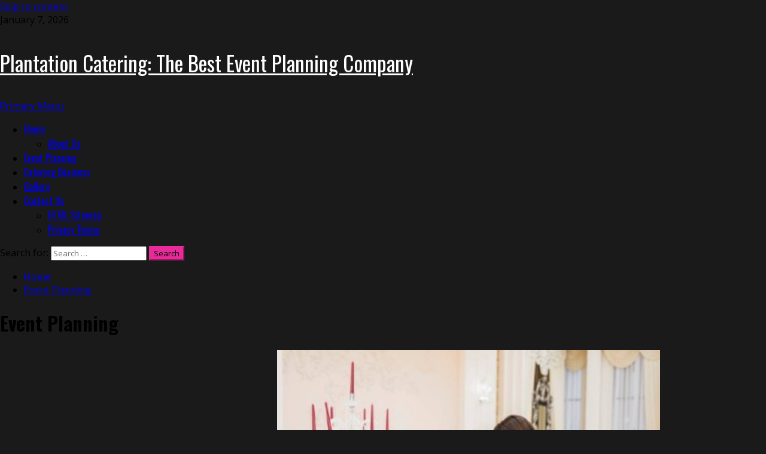

--- FILE ---
content_type: text/html; charset=UTF-8
request_url: https://www.plantationcateringnewport.com/event-planning/
body_size: 16720
content:
<!doctype html>
<html dir="ltr" lang="en-US">

<head>
    <meta charset="UTF-8">
    <meta name="viewport" content="width=device-width, initial-scale=1">
    <link rel="profile" href="https://gmpg.org/xfn/11">

    <title>Event Planning | Plantation Catering: The Best Event Planning Company</title>

		<!-- All in One SEO 4.3.9 - aioseo.com -->
		<meta name="robots" content="noindex, max-snippet:-1, max-image-preview:large, max-video-preview:-1" />
		<link rel="canonical" href="https://www.plantationcateringnewport.com/event-planning/" />
		<link rel="next" href="https://www.plantationcateringnewport.com/event-planning/page/2/" />
		<meta name="generator" content="All in One SEO (AIOSEO) 4.3.9" />
		<script type="application/ld+json" class="aioseo-schema">
			{"@context":"https:\/\/schema.org","@graph":[{"@type":"BreadcrumbList","@id":"https:\/\/www.plantationcateringnewport.com\/event-planning\/#breadcrumblist","itemListElement":[{"@type":"ListItem","@id":"https:\/\/www.plantationcateringnewport.com\/#listItem","position":1,"item":{"@type":"WebPage","@id":"https:\/\/www.plantationcateringnewport.com\/","name":"Home","url":"https:\/\/www.plantationcateringnewport.com\/"},"nextItem":"https:\/\/www.plantationcateringnewport.com\/event-planning\/#listItem"},{"@type":"ListItem","@id":"https:\/\/www.plantationcateringnewport.com\/event-planning\/#listItem","position":2,"item":{"@type":"WebPage","@id":"https:\/\/www.plantationcateringnewport.com\/event-planning\/","name":"Event Planning","url":"https:\/\/www.plantationcateringnewport.com\/event-planning\/"},"previousItem":"https:\/\/www.plantationcateringnewport.com\/#listItem"}]},{"@type":"CollectionPage","@id":"https:\/\/www.plantationcateringnewport.com\/event-planning\/#collectionpage","url":"https:\/\/www.plantationcateringnewport.com\/event-planning\/","name":"Event Planning | Plantation Catering: The Best Event Planning Company","inLanguage":"en-US","isPartOf":{"@id":"https:\/\/www.plantationcateringnewport.com\/#website"},"breadcrumb":{"@id":"https:\/\/www.plantationcateringnewport.com\/event-planning\/#breadcrumblist"}},{"@type":"Organization","@id":"https:\/\/www.plantationcateringnewport.com\/#organization","name":"Plantation Catering: The Best Event Planning Company","url":"https:\/\/www.plantationcateringnewport.com\/"},{"@type":"WebSite","@id":"https:\/\/www.plantationcateringnewport.com\/#website","url":"https:\/\/www.plantationcateringnewport.com\/","name":"Plantation Catering: The Best Event Planning Company","inLanguage":"en-US","publisher":{"@id":"https:\/\/www.plantationcateringnewport.com\/#organization"}}]}
		</script>
		<!-- All in One SEO -->

<!-- Google Tag Manager -->
<script>(function(w,d,s,l,i){w[l]=w[l]||[];w[l].push({'gtm.start':
new Date().getTime(),event:'gtm.js'});var f=d.getElementsByTagName(s)[0],
j=d.createElement(s),dl=l!='dataLayer'?'&l='+l:'';j.async=true;j.src=
'https://www.googletagmanager.com/gtm.js?id='+i+dl;f.parentNode.insertBefore(j,f);
})(window,document,'script','dataLayer','GTM-N2BPRFJ');</script>
<!-- End Google Tag Manager -->
<link rel='preload' href='https://fonts.googleapis.com/css?family=Oswald:400,700|Open+Sans:400,700&#038;subset=latin&#038;display=swap' as='style' onload="this.onload=null;this.rel='stylesheet'" type='text/css' media='all' crossorigin='anonymous'>
<link rel='preconnect' href='https://fonts.googleapis.com' crossorigin='anonymous'>
<link rel='preconnect' href='https://fonts.gstatic.com' crossorigin='anonymous'>
<link rel='dns-prefetch' href='//cdn.social9.com' />
<link rel='dns-prefetch' href='//fonts.googleapis.com' />
<link rel='preconnect' href='https://fonts.googleapis.com' />
<link rel='preconnect' href='https://fonts.gstatic.com' />
<link rel="alternate" type="application/rss+xml" title="Plantation Catering: The Best Event Planning Company &raquo; Feed" href="https://www.plantationcateringnewport.com/feed/" />
<link rel="alternate" type="application/rss+xml" title="Plantation Catering: The Best Event Planning Company &raquo; Comments Feed" href="https://www.plantationcateringnewport.com/comments/feed/" />
<link rel="alternate" type="application/rss+xml" title="Plantation Catering: The Best Event Planning Company &raquo; Event Planning Category Feed" href="https://www.plantationcateringnewport.com/event-planning/feed/" />
<script type="text/javascript">
window._wpemojiSettings = {"baseUrl":"https:\/\/s.w.org\/images\/core\/emoji\/14.0.0\/72x72\/","ext":".png","svgUrl":"https:\/\/s.w.org\/images\/core\/emoji\/14.0.0\/svg\/","svgExt":".svg","source":{"concatemoji":"https:\/\/www.plantationcateringnewport.com\/wp-includes\/js\/wp-emoji-release.min.js?ver=6.2.2"}};
/*! This file is auto-generated */
!function(e,a,t){var n,r,o,i=a.createElement("canvas"),p=i.getContext&&i.getContext("2d");function s(e,t){p.clearRect(0,0,i.width,i.height),p.fillText(e,0,0);e=i.toDataURL();return p.clearRect(0,0,i.width,i.height),p.fillText(t,0,0),e===i.toDataURL()}function c(e){var t=a.createElement("script");t.src=e,t.defer=t.type="text/javascript",a.getElementsByTagName("head")[0].appendChild(t)}for(o=Array("flag","emoji"),t.supports={everything:!0,everythingExceptFlag:!0},r=0;r<o.length;r++)t.supports[o[r]]=function(e){if(p&&p.fillText)switch(p.textBaseline="top",p.font="600 32px Arial",e){case"flag":return s("\ud83c\udff3\ufe0f\u200d\u26a7\ufe0f","\ud83c\udff3\ufe0f\u200b\u26a7\ufe0f")?!1:!s("\ud83c\uddfa\ud83c\uddf3","\ud83c\uddfa\u200b\ud83c\uddf3")&&!s("\ud83c\udff4\udb40\udc67\udb40\udc62\udb40\udc65\udb40\udc6e\udb40\udc67\udb40\udc7f","\ud83c\udff4\u200b\udb40\udc67\u200b\udb40\udc62\u200b\udb40\udc65\u200b\udb40\udc6e\u200b\udb40\udc67\u200b\udb40\udc7f");case"emoji":return!s("\ud83e\udef1\ud83c\udffb\u200d\ud83e\udef2\ud83c\udfff","\ud83e\udef1\ud83c\udffb\u200b\ud83e\udef2\ud83c\udfff")}return!1}(o[r]),t.supports.everything=t.supports.everything&&t.supports[o[r]],"flag"!==o[r]&&(t.supports.everythingExceptFlag=t.supports.everythingExceptFlag&&t.supports[o[r]]);t.supports.everythingExceptFlag=t.supports.everythingExceptFlag&&!t.supports.flag,t.DOMReady=!1,t.readyCallback=function(){t.DOMReady=!0},t.supports.everything||(n=function(){t.readyCallback()},a.addEventListener?(a.addEventListener("DOMContentLoaded",n,!1),e.addEventListener("load",n,!1)):(e.attachEvent("onload",n),a.attachEvent("onreadystatechange",function(){"complete"===a.readyState&&t.readyCallback()})),(e=t.source||{}).concatemoji?c(e.concatemoji):e.wpemoji&&e.twemoji&&(c(e.twemoji),c(e.wpemoji)))}(window,document,window._wpemojiSettings);
</script>
<style type="text/css">
img.wp-smiley,
img.emoji {
	display: inline !important;
	border: none !important;
	box-shadow: none !important;
	height: 1em !important;
	width: 1em !important;
	margin: 0 0.07em !important;
	vertical-align: -0.1em !important;
	background: none !important;
	padding: 0 !important;
}
</style>
	<link rel='stylesheet' id='s9-social-sharing-front-css' href='https://www.plantationcateringnewport.com/wp-content/plugins/simplified-social-share/s9-social-sharing/assets/css/s9-social-sharing-front.css?ver=6.1' type='text/css' media='all' />
<link rel='stylesheet' id='wp-block-library-css' href='https://www.plantationcateringnewport.com/wp-includes/css/dist/block-library/style.min.css?ver=6.2.2' type='text/css' media='all' />
<style id='wp-block-library-theme-inline-css' type='text/css'>
.wp-block-audio figcaption{color:#555;font-size:13px;text-align:center}.is-dark-theme .wp-block-audio figcaption{color:hsla(0,0%,100%,.65)}.wp-block-audio{margin:0 0 1em}.wp-block-code{border:1px solid #ccc;border-radius:4px;font-family:Menlo,Consolas,monaco,monospace;padding:.8em 1em}.wp-block-embed figcaption{color:#555;font-size:13px;text-align:center}.is-dark-theme .wp-block-embed figcaption{color:hsla(0,0%,100%,.65)}.wp-block-embed{margin:0 0 1em}.blocks-gallery-caption{color:#555;font-size:13px;text-align:center}.is-dark-theme .blocks-gallery-caption{color:hsla(0,0%,100%,.65)}.wp-block-image figcaption{color:#555;font-size:13px;text-align:center}.is-dark-theme .wp-block-image figcaption{color:hsla(0,0%,100%,.65)}.wp-block-image{margin:0 0 1em}.wp-block-pullquote{border-bottom:4px solid;border-top:4px solid;color:currentColor;margin-bottom:1.75em}.wp-block-pullquote cite,.wp-block-pullquote footer,.wp-block-pullquote__citation{color:currentColor;font-size:.8125em;font-style:normal;text-transform:uppercase}.wp-block-quote{border-left:.25em solid;margin:0 0 1.75em;padding-left:1em}.wp-block-quote cite,.wp-block-quote footer{color:currentColor;font-size:.8125em;font-style:normal;position:relative}.wp-block-quote.has-text-align-right{border-left:none;border-right:.25em solid;padding-left:0;padding-right:1em}.wp-block-quote.has-text-align-center{border:none;padding-left:0}.wp-block-quote.is-large,.wp-block-quote.is-style-large,.wp-block-quote.is-style-plain{border:none}.wp-block-search .wp-block-search__label{font-weight:700}.wp-block-search__button{border:1px solid #ccc;padding:.375em .625em}:where(.wp-block-group.has-background){padding:1.25em 2.375em}.wp-block-separator.has-css-opacity{opacity:.4}.wp-block-separator{border:none;border-bottom:2px solid;margin-left:auto;margin-right:auto}.wp-block-separator.has-alpha-channel-opacity{opacity:1}.wp-block-separator:not(.is-style-wide):not(.is-style-dots){width:100px}.wp-block-separator.has-background:not(.is-style-dots){border-bottom:none;height:1px}.wp-block-separator.has-background:not(.is-style-wide):not(.is-style-dots){height:2px}.wp-block-table{margin:0 0 1em}.wp-block-table td,.wp-block-table th{word-break:normal}.wp-block-table figcaption{color:#555;font-size:13px;text-align:center}.is-dark-theme .wp-block-table figcaption{color:hsla(0,0%,100%,.65)}.wp-block-video figcaption{color:#555;font-size:13px;text-align:center}.is-dark-theme .wp-block-video figcaption{color:hsla(0,0%,100%,.65)}.wp-block-video{margin:0 0 1em}.wp-block-template-part.has-background{margin-bottom:0;margin-top:0;padding:1.25em 2.375em}
</style>
<style id='global-styles-inline-css' type='text/css'>
body{--wp--preset--color--black: #000000;--wp--preset--color--cyan-bluish-gray: #abb8c3;--wp--preset--color--white: #ffffff;--wp--preset--color--pale-pink: #f78da7;--wp--preset--color--vivid-red: #cf2e2e;--wp--preset--color--luminous-vivid-orange: #ff6900;--wp--preset--color--luminous-vivid-amber: #fcb900;--wp--preset--color--light-green-cyan: #7bdcb5;--wp--preset--color--vivid-green-cyan: #00d084;--wp--preset--color--pale-cyan-blue: #8ed1fc;--wp--preset--color--vivid-cyan-blue: #0693e3;--wp--preset--color--vivid-purple: #9b51e0;--wp--preset--gradient--vivid-cyan-blue-to-vivid-purple: linear-gradient(135deg,rgba(6,147,227,1) 0%,rgb(155,81,224) 100%);--wp--preset--gradient--light-green-cyan-to-vivid-green-cyan: linear-gradient(135deg,rgb(122,220,180) 0%,rgb(0,208,130) 100%);--wp--preset--gradient--luminous-vivid-amber-to-luminous-vivid-orange: linear-gradient(135deg,rgba(252,185,0,1) 0%,rgba(255,105,0,1) 100%);--wp--preset--gradient--luminous-vivid-orange-to-vivid-red: linear-gradient(135deg,rgba(255,105,0,1) 0%,rgb(207,46,46) 100%);--wp--preset--gradient--very-light-gray-to-cyan-bluish-gray: linear-gradient(135deg,rgb(238,238,238) 0%,rgb(169,184,195) 100%);--wp--preset--gradient--cool-to-warm-spectrum: linear-gradient(135deg,rgb(74,234,220) 0%,rgb(151,120,209) 20%,rgb(207,42,186) 40%,rgb(238,44,130) 60%,rgb(251,105,98) 80%,rgb(254,248,76) 100%);--wp--preset--gradient--blush-light-purple: linear-gradient(135deg,rgb(255,206,236) 0%,rgb(152,150,240) 100%);--wp--preset--gradient--blush-bordeaux: linear-gradient(135deg,rgb(254,205,165) 0%,rgb(254,45,45) 50%,rgb(107,0,62) 100%);--wp--preset--gradient--luminous-dusk: linear-gradient(135deg,rgb(255,203,112) 0%,rgb(199,81,192) 50%,rgb(65,88,208) 100%);--wp--preset--gradient--pale-ocean: linear-gradient(135deg,rgb(255,245,203) 0%,rgb(182,227,212) 50%,rgb(51,167,181) 100%);--wp--preset--gradient--electric-grass: linear-gradient(135deg,rgb(202,248,128) 0%,rgb(113,206,126) 100%);--wp--preset--gradient--midnight: linear-gradient(135deg,rgb(2,3,129) 0%,rgb(40,116,252) 100%);--wp--preset--duotone--dark-grayscale: url('#wp-duotone-dark-grayscale');--wp--preset--duotone--grayscale: url('#wp-duotone-grayscale');--wp--preset--duotone--purple-yellow: url('#wp-duotone-purple-yellow');--wp--preset--duotone--blue-red: url('#wp-duotone-blue-red');--wp--preset--duotone--midnight: url('#wp-duotone-midnight');--wp--preset--duotone--magenta-yellow: url('#wp-duotone-magenta-yellow');--wp--preset--duotone--purple-green: url('#wp-duotone-purple-green');--wp--preset--duotone--blue-orange: url('#wp-duotone-blue-orange');--wp--preset--font-size--small: 13px;--wp--preset--font-size--medium: 20px;--wp--preset--font-size--large: 36px;--wp--preset--font-size--x-large: 42px;--wp--preset--spacing--20: 0.44rem;--wp--preset--spacing--30: 0.67rem;--wp--preset--spacing--40: 1rem;--wp--preset--spacing--50: 1.5rem;--wp--preset--spacing--60: 2.25rem;--wp--preset--spacing--70: 3.38rem;--wp--preset--spacing--80: 5.06rem;--wp--preset--shadow--natural: 6px 6px 9px rgba(0, 0, 0, 0.2);--wp--preset--shadow--deep: 12px 12px 50px rgba(0, 0, 0, 0.4);--wp--preset--shadow--sharp: 6px 6px 0px rgba(0, 0, 0, 0.2);--wp--preset--shadow--outlined: 6px 6px 0px -3px rgba(255, 255, 255, 1), 6px 6px rgba(0, 0, 0, 1);--wp--preset--shadow--crisp: 6px 6px 0px rgba(0, 0, 0, 1);}body { margin: 0;--wp--style--global--content-size: 740px;--wp--style--global--wide-size: 1300px; }.wp-site-blocks > .alignleft { float: left; margin-right: 2em; }.wp-site-blocks > .alignright { float: right; margin-left: 2em; }.wp-site-blocks > .aligncenter { justify-content: center; margin-left: auto; margin-right: auto; }.wp-site-blocks > * { margin-block-start: 0; margin-block-end: 0; }.wp-site-blocks > * + * { margin-block-start: 24px; }body { --wp--style--block-gap: 24px; }body .is-layout-flow > *{margin-block-start: 0;margin-block-end: 0;}body .is-layout-flow > * + *{margin-block-start: 24px;margin-block-end: 0;}body .is-layout-constrained > *{margin-block-start: 0;margin-block-end: 0;}body .is-layout-constrained > * + *{margin-block-start: 24px;margin-block-end: 0;}body .is-layout-flex{gap: 24px;}body .is-layout-flow > .alignleft{float: left;margin-inline-start: 0;margin-inline-end: 2em;}body .is-layout-flow > .alignright{float: right;margin-inline-start: 2em;margin-inline-end: 0;}body .is-layout-flow > .aligncenter{margin-left: auto !important;margin-right: auto !important;}body .is-layout-constrained > .alignleft{float: left;margin-inline-start: 0;margin-inline-end: 2em;}body .is-layout-constrained > .alignright{float: right;margin-inline-start: 2em;margin-inline-end: 0;}body .is-layout-constrained > .aligncenter{margin-left: auto !important;margin-right: auto !important;}body .is-layout-constrained > :where(:not(.alignleft):not(.alignright):not(.alignfull)){max-width: var(--wp--style--global--content-size);margin-left: auto !important;margin-right: auto !important;}body .is-layout-constrained > .alignwide{max-width: var(--wp--style--global--wide-size);}body .is-layout-flex{display: flex;}body .is-layout-flex{flex-wrap: wrap;align-items: center;}body .is-layout-flex > *{margin: 0;}body{padding-top: 0px;padding-right: 0px;padding-bottom: 0px;padding-left: 0px;}a:where(:not(.wp-element-button)){text-decoration: none;}.wp-element-button, .wp-block-button__link{background-color: #32373c;border-width: 0;color: #fff;font-family: inherit;font-size: inherit;line-height: inherit;padding: calc(0.667em + 2px) calc(1.333em + 2px);text-decoration: none;}.has-black-color{color: var(--wp--preset--color--black) !important;}.has-cyan-bluish-gray-color{color: var(--wp--preset--color--cyan-bluish-gray) !important;}.has-white-color{color: var(--wp--preset--color--white) !important;}.has-pale-pink-color{color: var(--wp--preset--color--pale-pink) !important;}.has-vivid-red-color{color: var(--wp--preset--color--vivid-red) !important;}.has-luminous-vivid-orange-color{color: var(--wp--preset--color--luminous-vivid-orange) !important;}.has-luminous-vivid-amber-color{color: var(--wp--preset--color--luminous-vivid-amber) !important;}.has-light-green-cyan-color{color: var(--wp--preset--color--light-green-cyan) !important;}.has-vivid-green-cyan-color{color: var(--wp--preset--color--vivid-green-cyan) !important;}.has-pale-cyan-blue-color{color: var(--wp--preset--color--pale-cyan-blue) !important;}.has-vivid-cyan-blue-color{color: var(--wp--preset--color--vivid-cyan-blue) !important;}.has-vivid-purple-color{color: var(--wp--preset--color--vivid-purple) !important;}.has-black-background-color{background-color: var(--wp--preset--color--black) !important;}.has-cyan-bluish-gray-background-color{background-color: var(--wp--preset--color--cyan-bluish-gray) !important;}.has-white-background-color{background-color: var(--wp--preset--color--white) !important;}.has-pale-pink-background-color{background-color: var(--wp--preset--color--pale-pink) !important;}.has-vivid-red-background-color{background-color: var(--wp--preset--color--vivid-red) !important;}.has-luminous-vivid-orange-background-color{background-color: var(--wp--preset--color--luminous-vivid-orange) !important;}.has-luminous-vivid-amber-background-color{background-color: var(--wp--preset--color--luminous-vivid-amber) !important;}.has-light-green-cyan-background-color{background-color: var(--wp--preset--color--light-green-cyan) !important;}.has-vivid-green-cyan-background-color{background-color: var(--wp--preset--color--vivid-green-cyan) !important;}.has-pale-cyan-blue-background-color{background-color: var(--wp--preset--color--pale-cyan-blue) !important;}.has-vivid-cyan-blue-background-color{background-color: var(--wp--preset--color--vivid-cyan-blue) !important;}.has-vivid-purple-background-color{background-color: var(--wp--preset--color--vivid-purple) !important;}.has-black-border-color{border-color: var(--wp--preset--color--black) !important;}.has-cyan-bluish-gray-border-color{border-color: var(--wp--preset--color--cyan-bluish-gray) !important;}.has-white-border-color{border-color: var(--wp--preset--color--white) !important;}.has-pale-pink-border-color{border-color: var(--wp--preset--color--pale-pink) !important;}.has-vivid-red-border-color{border-color: var(--wp--preset--color--vivid-red) !important;}.has-luminous-vivid-orange-border-color{border-color: var(--wp--preset--color--luminous-vivid-orange) !important;}.has-luminous-vivid-amber-border-color{border-color: var(--wp--preset--color--luminous-vivid-amber) !important;}.has-light-green-cyan-border-color{border-color: var(--wp--preset--color--light-green-cyan) !important;}.has-vivid-green-cyan-border-color{border-color: var(--wp--preset--color--vivid-green-cyan) !important;}.has-pale-cyan-blue-border-color{border-color: var(--wp--preset--color--pale-cyan-blue) !important;}.has-vivid-cyan-blue-border-color{border-color: var(--wp--preset--color--vivid-cyan-blue) !important;}.has-vivid-purple-border-color{border-color: var(--wp--preset--color--vivid-purple) !important;}.has-vivid-cyan-blue-to-vivid-purple-gradient-background{background: var(--wp--preset--gradient--vivid-cyan-blue-to-vivid-purple) !important;}.has-light-green-cyan-to-vivid-green-cyan-gradient-background{background: var(--wp--preset--gradient--light-green-cyan-to-vivid-green-cyan) !important;}.has-luminous-vivid-amber-to-luminous-vivid-orange-gradient-background{background: var(--wp--preset--gradient--luminous-vivid-amber-to-luminous-vivid-orange) !important;}.has-luminous-vivid-orange-to-vivid-red-gradient-background{background: var(--wp--preset--gradient--luminous-vivid-orange-to-vivid-red) !important;}.has-very-light-gray-to-cyan-bluish-gray-gradient-background{background: var(--wp--preset--gradient--very-light-gray-to-cyan-bluish-gray) !important;}.has-cool-to-warm-spectrum-gradient-background{background: var(--wp--preset--gradient--cool-to-warm-spectrum) !important;}.has-blush-light-purple-gradient-background{background: var(--wp--preset--gradient--blush-light-purple) !important;}.has-blush-bordeaux-gradient-background{background: var(--wp--preset--gradient--blush-bordeaux) !important;}.has-luminous-dusk-gradient-background{background: var(--wp--preset--gradient--luminous-dusk) !important;}.has-pale-ocean-gradient-background{background: var(--wp--preset--gradient--pale-ocean) !important;}.has-electric-grass-gradient-background{background: var(--wp--preset--gradient--electric-grass) !important;}.has-midnight-gradient-background{background: var(--wp--preset--gradient--midnight) !important;}.has-small-font-size{font-size: var(--wp--preset--font-size--small) !important;}.has-medium-font-size{font-size: var(--wp--preset--font-size--medium) !important;}.has-large-font-size{font-size: var(--wp--preset--font-size--large) !important;}.has-x-large-font-size{font-size: var(--wp--preset--font-size--x-large) !important;}
.wp-block-navigation a:where(:not(.wp-element-button)){color: inherit;}
.wp-block-pullquote{font-size: 1.5em;line-height: 1.6;}
</style>
<link rel='stylesheet' id='vls-gf-style-css' href='https://www.plantationcateringnewport.com/wp-content/plugins/gallery-factory/css/front/style.css?ver=2.1.2' type='text/css' media='all' />
<link rel='stylesheet' id='widgetopts-styles-css' href='https://www.plantationcateringnewport.com/wp-content/plugins/widget-options/assets/css/widget-options.css?ver=4.1.1' type='text/css' media='all' />
<link rel='stylesheet' id='bootstrap-css' href='https://www.plantationcateringnewport.com/wp-content/themes/morenews/assets/bootstrap/css/bootstrap.min.css?ver=1.0.0' type='text/css' media='all' />
<link rel='stylesheet' id='morenews-style-css' href='https://www.plantationcateringnewport.com/wp-content/themes/morenews/style.min.css?ver=1.0.0' type='text/css' media='all' />
<style id='morenews-style-inline-css' type='text/css'>

                    body.aft-dark-mode #sidr,
            body.aft-dark-mode,
            body.aft-dark-mode.custom-background,
            body.aft-dark-mode #af-preloader {
            background-color: #1A1A1A;
            }
        
                    body.aft-default-mode #sidr,
            body.aft-default-mode #af-preloader,
            body.aft-default-mode {
            background-color: #f5f5f5;
            }

        
                    .frm_style_formidable-style.with_frm_style .frm_compact .frm_dropzone.dz-clickable .dz-message,
            .frm_style_formidable-style.with_frm_style input[type=submit],
            .frm_style_formidable-style.with_frm_style .frm_submit input[type=button],
            .frm_style_formidable-style.with_frm_style .frm_submit button,
            .frm_form_submit_style,
            .frm_style_formidable-style.with_frm_style .frm-edit-page-btn,

            .woocommerce #respond input#submit.disabled,
            .woocommerce #respond input#submit:disabled,
            .woocommerce #respond input#submit:disabled[disabled],
            .woocommerce a.button.disabled,
            .woocommerce a.button:disabled,
            .woocommerce a.button:disabled[disabled],
            .woocommerce button.button.disabled,
            .woocommerce button.button:disabled,
            .woocommerce button.button:disabled[disabled],
            .woocommerce input.button.disabled,
            .woocommerce input.button:disabled,
            .woocommerce input.button:disabled[disabled],
            .woocommerce #respond input#submit,
            .woocommerce a.button,
            .woocommerce button.button,
            .woocommerce input.button,
            .woocommerce #respond input#submit.alt,
            .woocommerce a.button.alt,
            .woocommerce button.button.alt,
            .woocommerce input.button.alt,
            .woocommerce-account .addresses .title .edit,
            :root .wc-block-featured-product__link :where(.wp-element-button, .wp-block-button__link),
            :root .wc-block-featured-category__link :where(.wp-element-button, .wp-block-button__link),
            hustle-button,
            button.wc-block-mini-cart__button,
            .wc-block-checkout .wp-block-button__link,
            .wp-block-button.wc-block-components-product-button .wp-block-button__link,
            .wc-block-grid__product-add-to-cart.wp-block-button .wp-block-button__link,
            body .wc-block-components-button,
            .wc-block-grid .wp-block-button__link,
            .woocommerce-notices-wrapper .button,
            body .woocommerce-notices-wrapper .button:hover,
            body.woocommerce .single_add_to_cart_button.button:hover,
            body.woocommerce a.button.add_to_cart_button:hover,

            .widget-title-fill-and-border .wp-block-search__label,
            .widget-title-fill-and-border .wp-block-group .wp-block-heading,
            .widget-title-fill-and-no-border .wp-block-search__label,
            .widget-title-fill-and-no-border .wp-block-group .wp-block-heading,

            .widget-title-fill-and-border .wp_post_author_widget .widget-title .header-after,
            .widget-title-fill-and-border .widget-title .heading-line,
            .widget-title-fill-and-border .aft-posts-tabs-panel .nav-tabs>li>a.active,
            .widget-title-fill-and-border .aft-main-banner-wrapper .widget-title .heading-line ,
            .widget-title-fill-and-no-border .wp_post_author_widget .widget-title .header-after,
            .widget-title-fill-and-no-border .widget-title .heading-line,
            .widget-title-fill-and-no-border .aft-posts-tabs-panel .nav-tabs>li>a.active,
            .widget-title-fill-and-no-border .aft-main-banner-wrapper .widget-title .heading-line,
            a.sidr-class-sidr-button-close,
            body.widget-title-border-bottom .header-after1 .heading-line-before,
            body.widget-title-border-bottom .widget-title .heading-line-before,

            .widget-title-border-center .wp-block-search__label::after,
            .widget-title-border-center .wp-block-group .wp-block-heading::after,
            .widget-title-border-center .wp_post_author_widget .widget-title .heading-line-before,
            .widget-title-border-center .aft-posts-tabs-panel .nav-tabs>li>a.active::after,
            .widget-title-border-center .wp_post_author_widget .widget-title .header-after::after,
            .widget-title-border-center .widget-title .heading-line-after,

            .widget-title-border-bottom .wp-block-search__label::after,
            .widget-title-border-bottom .wp-block-group .wp-block-heading::after,
            .widget-title-border-bottom .heading-line::before,
            .widget-title-border-bottom .wp-post-author-wrap .header-after::before,
            .widget-title-border-bottom .aft-posts-tabs-panel .nav-tabs>li>a.active span::after,

            .aft-dark-mode .is-style-fill a.wp-block-button__link:not(.has-background),
            .aft-default-mode .is-style-fill a.wp-block-button__link:not(.has-background),

            a.comment-reply-link,
            body.aft-default-mode .reply a,
            body.aft-dark-mode .reply a,
            .aft-popular-taxonomies-lists span::before ,
            #loader-wrapper div,
            span.heading-line::before,
            .wp-post-author-wrap .header-after::before,
            body.aft-dark-mode input[type="button"],
            body.aft-dark-mode input[type="reset"],
            body.aft-dark-mode input[type="submit"],
            body.aft-dark-mode .inner-suscribe input[type=submit],
            body.aft-default-mode input[type="button"],
            body.aft-default-mode input[type="reset"],
            body.aft-default-mode input[type="submit"],
            body.aft-default-mode .inner-suscribe input[type=submit],
            .woocommerce-product-search button[type="submit"],
            input.search-submit,
            .wp-block-search__button,
            .af-youtube-slider .af-video-wrap .af-bg-play i,
            .af-youtube-video-list .entry-header-yt-video-wrapper .af-yt-video-play i,
            .af-post-format i,
            body .btn-style1 a:visited,
            body .btn-style1 a,
            body .morenews-pagination .nav-links .page-numbers.current,
            body #scroll-up,
            button,
            body article.sticky .read-single:before,
            .aft-readmore-wrapper a.aft-readmore:hover,
            body.aft-dark-mode .aft-readmore-wrapper a.aft-readmore:hover,
            footer.site-footer .aft-readmore-wrapper a.aft-readmore:hover,
            .aft-readmore-wrapper a.aft-readmore:hover,
            body .trending-posts-vertical .trending-no{
            background-color: #E72B99;
            }

            div.wpforms-container-full button[type=submit]:hover,
            div.wpforms-container-full button[type=submit]:not(:hover):not(:active){
            background-color: #E72B99 !important;
            }

            .grid-design-texts-over-image .aft-readmore-wrapper a.aft-readmore:hover,
            .aft-readmore-wrapper a.aft-readmore:hover,
            body.aft-dark-mode .aft-readmore-wrapper a.aft-readmore:hover,
            body.aft-default-mode .aft-readmore-wrapper a.aft-readmore:hover,

            body.single .entry-header .aft-post-excerpt-and-meta .post-excerpt,
            body.aft-dark-mode.single span.tags-links a:hover,
            .morenews-pagination .nav-links .page-numbers.current,
            .aft-readmore-wrapper a.aft-readmore:hover,
            p.awpa-more-posts a:hover{
            border-color: #E72B99;
            }
            .wp-post-author-meta .wp-post-author-meta-more-posts a.awpa-more-posts:hover{
            border-color: #E72B99;
            }
            body:not(.rtl) .aft-popular-taxonomies-lists span::after {
            border-left-color: #E72B99;
            }
            body.rtl .aft-popular-taxonomies-lists span::after {
            border-right-color: #E72B99;
            }
            .widget-title-fill-and-no-border .wp-block-search__label::after,
            .widget-title-fill-and-no-border .wp-block-group .wp-block-heading::after,
            .widget-title-fill-and-no-border .aft-posts-tabs-panel .nav-tabs>li a.active::after,
            .widget-title-fill-and-no-border .morenews-widget .widget-title::before,
            .widget-title-fill-and-no-border .morenews-customizer .widget-title::before{
            border-top-color: #E72B99;

            }
            .woocommerce div.product .woocommerce-tabs ul.tabs li.active,
            #scroll-up::after,
            .aft-dark-mode #loader,
            .aft-default-mode #loader {
            border-bottom-color: #E72B99;
            }
            footer.site-footer .wp-calendar-nav a:hover,
            footer.site-footer .wp-block-latest-comments__comment-meta a:hover,
            .aft-dark-mode .tagcloud a:hover,
            .aft-dark-mode .widget ul.menu >li a:hover,
            .aft-dark-mode .widget > ul > li a:hover,
            .banner-exclusive-posts-wrapper a:hover,
            .list-style .read-title h3 a:hover,
            .grid-design-default .read-title h3 a:hover,
            body.aft-dark-mode .banner-exclusive-posts-wrapper a:hover,
            body.aft-dark-mode .banner-exclusive-posts-wrapper a:visited:hover,
            body.aft-default-mode .banner-exclusive-posts-wrapper a:hover,
            body.aft-default-mode .banner-exclusive-posts-wrapper a:visited:hover,
            body.wp-post-author-meta .awpa-display-name a:hover,
            .widget_text a ,
            .post-description a:not(.aft-readmore), .post-description a:not(.aft-readmore):visited,

            .wp_post_author_widget .wp-post-author-meta .awpa-display-name a:hover,
            .wp-post-author-meta .wp-post-author-meta-more-posts a.awpa-more-posts:hover,
            body.aft-default-mode .af-breadcrumbs a:hover,
            body.aft-dark-mode .af-breadcrumbs a:hover,
            body .wp-block-latest-comments li.wp-block-latest-comments__comment a:hover,

            body .site-footer .color-pad .read-title h3 a:hover,

            body.aft-dark-mode #secondary .morenews-widget ul[class*="wp-block-"] a:hover,
            body.aft-dark-mode #secondary .morenews-widget ol[class*="wp-block-"] a:hover,
            body.aft-dark-mode a.post-edit-link:hover,
            body.aft-default-mode #secondary .morenews-widget ul[class*="wp-block-"] a:hover,
            body.aft-default-mode #secondary .morenews-widget ol[class*="wp-block-"] a:hover,
            body.aft-default-mode a.post-edit-link:hover,
            body.aft-default-mode #secondary .widget > ul > li a:hover,

            body.aft-default-mode footer.comment-meta a:hover,
            body.aft-dark-mode footer.comment-meta a:hover,
            body.aft-default-mode .comment-form a:hover,
            body.aft-dark-mode .comment-form a:hover,
            body.aft-dark-mode .entry-content > .wp-block-tag-cloud a:not(.has-text-color):hover,
            body.aft-default-mode .entry-content > .wp-block-tag-cloud a:not(.has-text-color):hover,
            body.aft-dark-mode .entry-content .wp-block-archives-list.wp-block-archives a:not(.has-text-color):hover,
            body.aft-default-mode .entry-content .wp-block-archives-list.wp-block-archives a:not(.has-text-color):hover,
            body.aft-dark-mode .entry-content .wp-block-latest-posts a:not(.has-text-color):hover,
            body.aft-dark-mode .entry-content .wp-block-categories-list.wp-block-categories a:not(.has-text-color):hover,
            body.aft-default-mode .entry-content .wp-block-latest-posts a:not(.has-text-color):hover,
            body.aft-default-mode .entry-content .wp-block-categories-list.wp-block-categories a:not(.has-text-color):hover,

            .aft-default-mode .wp-block-archives-list.wp-block-archives a:not(.has-text-color):hover,
            .aft-default-mode .wp-block-latest-posts a:not(.has-text-color):hover,
            .aft-default-mode .wp-block-categories-list.wp-block-categories a:not(.has-text-color):hover,
            .aft-default-mode .wp-block-latest-comments li.wp-block-latest-comments__comment a:hover,
            .aft-dark-mode .wp-block-archives-list.wp-block-archives a:not(.has-text-color):hover,
            .aft-dark-mode .wp-block-latest-posts a:not(.has-text-color):hover,
            .aft-dark-mode .wp-block-categories-list.wp-block-categories a:not(.has-text-color):hover,
            .aft-dark-mode .wp-block-latest-comments li.wp-block-latest-comments__comment a:hover,

            body.aft-dark-mode .morenews-pagination .nav-links a.page-numbers:hover,
            body.aft-default-mode .morenews-pagination .nav-links a.page-numbers:hover,
            body.aft-default-mode .aft-popular-taxonomies-lists ul li a:hover ,
            body.aft-dark-mode .aft-popular-taxonomies-lists ul li a:hover,
            body.aft-dark-mode .wp-calendar-nav a,
            body .entry-content > .wp-block-heading a:not(.has-link-color),
            body .entry-content > ul a,
            body .entry-content > ol a,
            body .entry-content > p a ,
            body.aft-default-mode p.logged-in-as a,
            body.aft-dark-mode p.logged-in-as a,
            body.aft-dark-mode .woocommerce-loop-product__title:hover,
            body.aft-default-mode .woocommerce-loop-product__title:hover,
            a:hover,
            p a,
            .stars a:active,
            .stars a:focus,
            .morenews-widget.widget_text a,
            body.aft-default-mode .wp-block-latest-comments li.wp-block-latest-comments__comment a:hover,
            body.aft-dark-mode .wp-block-latest-comments li.wp-block-latest-comments__comment a:hover,
            .entry-content .wp-block-latest-comments a:not(.has-text-color):hover,
            .wc-block-grid__product .wc-block-grid__product-link:focus,

            body.aft-default-mode .entry-content h1:not(.has-link-color):not(.wp-block-post-title) a,
            body.aft-default-mode .entry-content h2:not(.has-link-color):not(.wp-block-post-title) a,
            body.aft-default-mode .entry-content h3:not(.has-link-color):not(.wp-block-post-title) a,
            body.aft-default-mode .entry-content h4:not(.has-link-color):not(.wp-block-post-title) a,
            body.aft-default-mode .entry-content h5:not(.has-link-color):not(.wp-block-post-title) a,
            body.aft-default-mode .entry-content h6:not(.has-link-color):not(.wp-block-post-title) a,
            body.aft-dark-mode .entry-content h1:not(.has-link-color):not(.wp-block-post-title) a,
            body.aft-dark-mode .entry-content h2:not(.has-link-color):not(.wp-block-post-title) a,
            body.aft-dark-mode .entry-content h3:not(.has-link-color):not(.wp-block-post-title) a,
            body.aft-dark-mode .entry-content h4:not(.has-link-color):not(.wp-block-post-title) a,
            body.aft-dark-mode .entry-content h5:not(.has-link-color):not(.wp-block-post-title) a,
            body.aft-dark-mode .entry-content h6:not(.has-link-color):not(.wp-block-post-title) a,

            body.aft-default-mode .comment-content a,
            body.aft-dark-mode .comment-content a,
            body.aft-default-mode .post-excerpt a,
            body.aft-dark-mode .post-excerpt a,
            body.aft-default-mode .wp-block-tag-cloud a:hover,
            body.aft-default-mode .tagcloud a:hover,
            body.aft-default-mode.single span.tags-links a:hover,
            body.aft-default-mode p.awpa-more-posts a:hover,
            body.aft-default-mode p.awpa-website a:hover ,
            body.aft-default-mode .wp-post-author-meta h4 a:hover,
            body.aft-default-mode .widget ul.menu >li a:hover,
            body.aft-default-mode .widget > ul > li a:hover,
            body.aft-default-mode .nav-links a:hover,
            body.aft-default-mode ul.trail-items li a:hover,
            body.aft-dark-mode .wp-block-tag-cloud a:hover,
            body.aft-dark-mode .tagcloud a:hover,
            body.aft-dark-mode.single span.tags-links a:hover,
            body.aft-dark-mode p.awpa-more-posts a:hover,
            body.aft-dark-mode p.awpa-website a:hover ,
            body.aft-dark-mode .widget ul.menu >li a:hover,
            body.aft-dark-mode .nav-links a:hover,
            body.aft-dark-mode ul.trail-items li a:hover{
            color:#E72B99;
            }

            @media only screen and (min-width: 992px){
            body.aft-default-mode .morenews-header .main-navigation .menu-desktop > ul > li:hover > a:before,
            body.aft-default-mode .morenews-header .main-navigation .menu-desktop > ul > li.current-menu-item > a:before {
            background-color: #E72B99;
            }
            }
        
                    .woocommerce-product-search button[type="submit"], input.search-submit{
            background-color: #E72B99;
            }
            .aft-dark-mode .entry-content a:hover, .aft-dark-mode .entry-content a:focus, .aft-dark-mode .entry-content a:active,
            .wp-calendar-nav a,
            #wp-calendar tbody td a,
            body.aft-dark-mode #wp-calendar tbody td#today,
            body.aft-default-mode #wp-calendar tbody td#today,
            body.aft-default-mode .entry-content > .wp-block-heading a:not(.has-link-color),
            body.aft-dark-mode .entry-content > .wp-block-heading a:not(.has-link-color),
            body .entry-content > ul a, body .entry-content > ul a:visited,
            body .entry-content > ol a, body .entry-content > ol a:visited,
            body .entry-content > p a, body .entry-content > p a:visited
            {
            color: #E72B99;
            }
            .woocommerce-product-search button[type="submit"], input.search-submit,
            body.single span.tags-links a:hover,
            body .entry-content > .wp-block-heading a:not(.has-link-color),
            body .entry-content > ul a, body .entry-content > ul a:visited,
            body .entry-content > ol a, body .entry-content > ol a:visited,
            body .entry-content > p a, body .entry-content > p a:visited{
            border-color: #E72B99;
            }

            @media only screen and (min-width: 993px){
            .main-navigation .menu-desktop > li.current-menu-item::after,
            .main-navigation .menu-desktop > ul > li.current-menu-item::after,
            .main-navigation .menu-desktop > li::after, .main-navigation .menu-desktop > ul > li::after{
            background-color: #E72B99;
            }
            }
        

                    .site-title {
            font-family: Oswald;
            }
        
                    body,
            button,
            input,
            select,
            optgroup,
            .cat-links li a,
            .min-read,
            .af-social-contacts .social-widget-menu .screen-reader-text,
            textarea {
            font-family: Open Sans;
            }
        
                    .wp-block-tag-cloud a, .tagcloud a,
            body span.hustle-title,
            .wp-block-blockspare-blockspare-tabs .bs-tabs-title-list li a.bs-tab-title,
            .navigation.post-navigation .nav-links a,
            div.custom-menu-link > a,
            .exclusive-posts .exclusive-now span,
            .aft-popular-taxonomies-lists span,
            .exclusive-posts a,
            .aft-posts-tabs-panel .nav-tabs>li>a,
            .widget-title-border-bottom .aft-posts-tabs-panel .nav-tabs>li>a,
            .nav-tabs>li,
            .widget ul ul li,
            .widget ul.menu >li ,
            .widget > ul > li,
            .wp-block-search__label,
            .wp-block-latest-posts.wp-block-latest-posts__list li,
            .wp-block-latest-comments li.wp-block-latest-comments__comment,
            .wp-block-group ul li a,
            .main-navigation ul li a,
            h1, h2, h3, h4, h5, h6 {
            font-family: Oswald;
            }
        
       .container-wrapper .elementor {
        max-width: 100%;
        }
        .full-width-content .elementor-section-stretched,
        .align-content-left .elementor-section-stretched,
        .align-content-right .elementor-section-stretched {
        max-width: 100%;
        left: 0 !important;
        }

</style>
<link rel='stylesheet' id='gamernews-css' href='https://www.plantationcateringnewport.com/wp-content/themes/gamernews/style.css?ver=1.0.0' type='text/css' media='all' />
<link rel='stylesheet' id='morenews-google-fonts-css' href='https://fonts.googleapis.com/css?family=Oswald:400,700|Open+Sans:400,700&#038;subset=latin&#038;display=swap' type='text/css' media='all' />
<link rel='stylesheet' id='aft-icons-css' href='https://www.plantationcateringnewport.com/wp-content/themes/morenews/assets/icons/style.css?ver=6.2.2' type='text/css' media='all' />
<link rel='stylesheet' id='slick-css-css' href='https://www.plantationcateringnewport.com/wp-content/themes/morenews/assets/slick/css/slick.min.css?ver=6.2.2' type='text/css' media='all' />
<link rel='stylesheet' id='sidr-css' href='https://www.plantationcateringnewport.com/wp-content/themes/morenews/assets/sidr/css/jquery.sidr.dark.css?ver=6.2.2' type='text/css' media='all' />
<link rel='stylesheet' id='magnific-popup-css' href='https://www.plantationcateringnewport.com/wp-content/themes/morenews/assets/magnific-popup/magnific-popup.css?ver=6.2.2' type='text/css' media='all' />
<link rel='stylesheet' id='commentluv_style-css' href='https://www.plantationcateringnewport.com/wp-content/plugins/commentluv/css/commentluv.css?ver=6.2.2' type='text/css' media='all' />
<script type='text/javascript' id='jquery-core-js-extra'>
/* <![CDATA[ */
var SS_DATA = {"ajaxurl":"https:\/\/www.plantationcateringnewport.com\/wp-admin\/admin-ajax.php"};
/* ]]> */
</script>
<script type='text/javascript' src='https://www.plantationcateringnewport.com/wp-includes/js/jquery/jquery.min.js?ver=3.6.4' id='jquery-core-js'></script>
<script type='text/javascript' src='https://www.plantationcateringnewport.com/wp-includes/js/jquery/jquery-migrate.min.js?ver=3.4.0' id='jquery-migrate-js'></script>
<script type='text/javascript' id='commentluv_script-js-extra'>
/* <![CDATA[ */
var cl_settings = {"name":"author","url":"url","comment":"comment","email":"email","infopanel":"on","default_on":"on","default_on_admin":"on","cl_version":"3.0.4","images":"https:\/\/www.plantationcateringnewport.com\/wp-content\/plugins\/commentluv\/images\/","api_url":"https:\/\/www.plantationcateringnewport.com\/wp-admin\/admin-ajax.php","api_url_alt":"https:\/\/www.plantationcateringnewport.com\/wp-admin\/admin-ajax.php","_fetch":"2c260316b5","_info":"566d2d8718","infoback":"white","infotext":"black","template_insert":"","logged_in":"","refer":"https:\/\/www.plantationcateringnewport.com\/everything-you-need-to-know-about-event-planning-careers\/","no_url_message":"Please enter a URL and then click the CommentLuv checkbox if you want to add your last blog post","no_http_message":"Please use http:\/\/ in front of your url","no_url_logged_in_message":"You need to visit your profile in the dashboard and update your details with your site URL","no_info_message":"No info was available or an error occured"};
/* ]]> */
</script>
<script type='text/javascript' src='https://www.plantationcateringnewport.com/wp-content/plugins/commentluv/js/commentluv.js?ver=3.0.4' id='commentluv_script-js'></script>
<script id="s9-sdk" async defer data-hide-popup="true" content="" src="//cdn.social9.com/js/socialshare.min.js"></script><script type='text/javascript' src='https://www.plantationcateringnewport.com/wp-content/themes/morenews/assets/background-script.js?ver=1.0.0' id='morenews-background-script-js'></script>
<link rel="https://api.w.org/" href="https://www.plantationcateringnewport.com/wp-json/" /><link rel="alternate" type="application/json" href="https://www.plantationcateringnewport.com/wp-json/wp/v2/categories/47" /><link rel="EditURI" type="application/rsd+xml" title="RSD" href="https://www.plantationcateringnewport.com/xmlrpc.php?rsd" />
<link rel="wlwmanifest" type="application/wlwmanifest+xml" href="https://www.plantationcateringnewport.com/wp-includes/wlwmanifest.xml" />
<meta name="generator" content="WordPress 6.2.2" />
        <style type="text/css">
            
            body .af-header-image.data-bg:before{
                opacity:0;
            }
                        .site-title a,
            .site-header .site-branding .site-title a:visited,
            .site-header .site-branding .site-title a:hover,
            .site-description {
                color: #ffffff;
            }

            .header-layout-3 .site-header .site-branding .site-title,
            .site-branding .site-title {
                font-size: 35px;
            }

            @media only screen and (max-width: 640px) {
                .site-branding .site-title {
                    font-size: 2.75rem;

                }
              }   

           /* @media only screen and (max-width: 375px) {
                    .site-branding .site-title {
                        font-size: 32px;

                    }
                } */

            

        </style>
        <link rel="icon" href="https://www.plantationcateringnewport.com/wp-content/uploads/2019/04/download-1-150x150.png" sizes="32x32" />
<link rel="icon" href="https://www.plantationcateringnewport.com/wp-content/uploads/2019/04/download-1.png" sizes="192x192" />
<link rel="apple-touch-icon" href="https://www.plantationcateringnewport.com/wp-content/uploads/2019/04/download-1.png" />
<meta name="msapplication-TileImage" content="https://www.plantationcateringnewport.com/wp-content/uploads/2019/04/download-1.png" />
		<style type="text/css" id="wp-custom-css">
			.site-info {
    text-align: center;
    padding: 10px;
    display: none;
}
.footer-nav-wrapper .menu li {
    display: inline-block;
    margin-right: 10px;
    display: none;
}		</style>
		</head>

<body class="archive category category-event-planning category-47 wp-embed-responsive hfeed aft-dark-mode aft-header-layout-side header-image-above widget-title-border-bottom default-content-layout align-content-left af-wide-layout">
    <svg xmlns="http://www.w3.org/2000/svg" viewBox="0 0 0 0" width="0" height="0" focusable="false" role="none" style="visibility: hidden; position: absolute; left: -9999px; overflow: hidden;" ><defs><filter id="wp-duotone-dark-grayscale"><feColorMatrix color-interpolation-filters="sRGB" type="matrix" values=" .299 .587 .114 0 0 .299 .587 .114 0 0 .299 .587 .114 0 0 .299 .587 .114 0 0 " /><feComponentTransfer color-interpolation-filters="sRGB" ><feFuncR type="table" tableValues="0 0.49803921568627" /><feFuncG type="table" tableValues="0 0.49803921568627" /><feFuncB type="table" tableValues="0 0.49803921568627" /><feFuncA type="table" tableValues="1 1" /></feComponentTransfer><feComposite in2="SourceGraphic" operator="in" /></filter></defs></svg><svg xmlns="http://www.w3.org/2000/svg" viewBox="0 0 0 0" width="0" height="0" focusable="false" role="none" style="visibility: hidden; position: absolute; left: -9999px; overflow: hidden;" ><defs><filter id="wp-duotone-grayscale"><feColorMatrix color-interpolation-filters="sRGB" type="matrix" values=" .299 .587 .114 0 0 .299 .587 .114 0 0 .299 .587 .114 0 0 .299 .587 .114 0 0 " /><feComponentTransfer color-interpolation-filters="sRGB" ><feFuncR type="table" tableValues="0 1" /><feFuncG type="table" tableValues="0 1" /><feFuncB type="table" tableValues="0 1" /><feFuncA type="table" tableValues="1 1" /></feComponentTransfer><feComposite in2="SourceGraphic" operator="in" /></filter></defs></svg><svg xmlns="http://www.w3.org/2000/svg" viewBox="0 0 0 0" width="0" height="0" focusable="false" role="none" style="visibility: hidden; position: absolute; left: -9999px; overflow: hidden;" ><defs><filter id="wp-duotone-purple-yellow"><feColorMatrix color-interpolation-filters="sRGB" type="matrix" values=" .299 .587 .114 0 0 .299 .587 .114 0 0 .299 .587 .114 0 0 .299 .587 .114 0 0 " /><feComponentTransfer color-interpolation-filters="sRGB" ><feFuncR type="table" tableValues="0.54901960784314 0.98823529411765" /><feFuncG type="table" tableValues="0 1" /><feFuncB type="table" tableValues="0.71764705882353 0.25490196078431" /><feFuncA type="table" tableValues="1 1" /></feComponentTransfer><feComposite in2="SourceGraphic" operator="in" /></filter></defs></svg><svg xmlns="http://www.w3.org/2000/svg" viewBox="0 0 0 0" width="0" height="0" focusable="false" role="none" style="visibility: hidden; position: absolute; left: -9999px; overflow: hidden;" ><defs><filter id="wp-duotone-blue-red"><feColorMatrix color-interpolation-filters="sRGB" type="matrix" values=" .299 .587 .114 0 0 .299 .587 .114 0 0 .299 .587 .114 0 0 .299 .587 .114 0 0 " /><feComponentTransfer color-interpolation-filters="sRGB" ><feFuncR type="table" tableValues="0 1" /><feFuncG type="table" tableValues="0 0.27843137254902" /><feFuncB type="table" tableValues="0.5921568627451 0.27843137254902" /><feFuncA type="table" tableValues="1 1" /></feComponentTransfer><feComposite in2="SourceGraphic" operator="in" /></filter></defs></svg><svg xmlns="http://www.w3.org/2000/svg" viewBox="0 0 0 0" width="0" height="0" focusable="false" role="none" style="visibility: hidden; position: absolute; left: -9999px; overflow: hidden;" ><defs><filter id="wp-duotone-midnight"><feColorMatrix color-interpolation-filters="sRGB" type="matrix" values=" .299 .587 .114 0 0 .299 .587 .114 0 0 .299 .587 .114 0 0 .299 .587 .114 0 0 " /><feComponentTransfer color-interpolation-filters="sRGB" ><feFuncR type="table" tableValues="0 0" /><feFuncG type="table" tableValues="0 0.64705882352941" /><feFuncB type="table" tableValues="0 1" /><feFuncA type="table" tableValues="1 1" /></feComponentTransfer><feComposite in2="SourceGraphic" operator="in" /></filter></defs></svg><svg xmlns="http://www.w3.org/2000/svg" viewBox="0 0 0 0" width="0" height="0" focusable="false" role="none" style="visibility: hidden; position: absolute; left: -9999px; overflow: hidden;" ><defs><filter id="wp-duotone-magenta-yellow"><feColorMatrix color-interpolation-filters="sRGB" type="matrix" values=" .299 .587 .114 0 0 .299 .587 .114 0 0 .299 .587 .114 0 0 .299 .587 .114 0 0 " /><feComponentTransfer color-interpolation-filters="sRGB" ><feFuncR type="table" tableValues="0.78039215686275 1" /><feFuncG type="table" tableValues="0 0.94901960784314" /><feFuncB type="table" tableValues="0.35294117647059 0.47058823529412" /><feFuncA type="table" tableValues="1 1" /></feComponentTransfer><feComposite in2="SourceGraphic" operator="in" /></filter></defs></svg><svg xmlns="http://www.w3.org/2000/svg" viewBox="0 0 0 0" width="0" height="0" focusable="false" role="none" style="visibility: hidden; position: absolute; left: -9999px; overflow: hidden;" ><defs><filter id="wp-duotone-purple-green"><feColorMatrix color-interpolation-filters="sRGB" type="matrix" values=" .299 .587 .114 0 0 .299 .587 .114 0 0 .299 .587 .114 0 0 .299 .587 .114 0 0 " /><feComponentTransfer color-interpolation-filters="sRGB" ><feFuncR type="table" tableValues="0.65098039215686 0.40392156862745" /><feFuncG type="table" tableValues="0 1" /><feFuncB type="table" tableValues="0.44705882352941 0.4" /><feFuncA type="table" tableValues="1 1" /></feComponentTransfer><feComposite in2="SourceGraphic" operator="in" /></filter></defs></svg><svg xmlns="http://www.w3.org/2000/svg" viewBox="0 0 0 0" width="0" height="0" focusable="false" role="none" style="visibility: hidden; position: absolute; left: -9999px; overflow: hidden;" ><defs><filter id="wp-duotone-blue-orange"><feColorMatrix color-interpolation-filters="sRGB" type="matrix" values=" .299 .587 .114 0 0 .299 .587 .114 0 0 .299 .587 .114 0 0 .299 .587 .114 0 0 " /><feComponentTransfer color-interpolation-filters="sRGB" ><feFuncR type="table" tableValues="0.098039215686275 1" /><feFuncG type="table" tableValues="0 0.66274509803922" /><feFuncB type="table" tableValues="0.84705882352941 0.41960784313725" /><feFuncA type="table" tableValues="1 1" /></feComponentTransfer><feComposite in2="SourceGraphic" operator="in" /></filter></defs></svg>
    
    <div id="page" class="site af-whole-wrapper">
        <a class="skip-link screen-reader-text" href="#content">Skip to content</a>

        
    <header id="masthead" class="header-layout-side morenews-header">
        <div class="top-header">
    <div class="container-wrapper">
      <div class="top-bar-flex">
        <div class="top-bar-left col-2">
          <div class="date-bar-left">
                  <span class="topbar-date">
        January 7, 2026      </span>
              </div>
        </div>
        <div class="top-bar-right col-2">
          <div class="aft-small-social-menu">
                            </div>
        </div>
      </div>
    </div>
  </div>
<div class="af-middle-header " >
  <div class="container-wrapper">

        <div class="af-middle-container">
      <div class="logo">
            <div class="site-branding ">
              <p class="site-title font-family-1">
          <a href="https://www.plantationcateringnewport.com/" class="site-title-anchor" rel="home">Plantation Catering: The Best Event Planning Company</a>
        </p>
      
          </div>

      </div>
          </div>
  </div>
</div>
<div id="main-navigation-bar" class="af-bottom-header">
  <div class="container-wrapper">
    <div class="bottom-bar-flex">
      <div class="offcanvas-navigaiton">
                <div class="af-bottom-head-nav">
              <div class="navigation-container">
      <nav class="main-navigation clearfix">

        <span class="toggle-menu" aria-controls="primary-menu" aria-expanded="false">
          <a href="#" role="button" class="aft-void-menu" aria-expanded="false">
            <span class="screen-reader-text">
              Primary Menu            </span>
            <i class="ham"></i>
          </a>
        </span>


        <div class="menu main-menu menu-desktop show-menu-border"><ul id="primary-menu" class="menu"><li id="menu-item-59" class="menu-item menu-item-type-custom menu-item-object-custom menu-item-has-children menu-item-59"><a href="http://plantationcateringnewport.com/">Home</a>
<ul class="sub-menu">
	<li id="menu-item-344" class="menu-item menu-item-type-post_type menu-item-object-page menu-item-344"><a href="https://www.plantationcateringnewport.com/about-us/">About Us</a></li>
</ul>
</li>
<li id="menu-item-399" class="menu-item menu-item-type-taxonomy menu-item-object-category current-menu-item menu-item-399"><a href="https://www.plantationcateringnewport.com/event-planning/" aria-current="page">Event Planning</a></li>
<li id="menu-item-345" class="menu-item menu-item-type-taxonomy menu-item-object-category menu-item-345"><a href="https://www.plantationcateringnewport.com/catering-business/">Catering Business</a></li>
<li id="menu-item-420" class="menu-item menu-item-type-post_type menu-item-object-page menu-item-420"><a href="https://www.plantationcateringnewport.com/gallery/">Gallery</a></li>
<li id="menu-item-60" class="menu-item menu-item-type-post_type menu-item-object-page menu-item-has-children menu-item-60"><a href="https://www.plantationcateringnewport.com/contact/">Contact Us</a>
<ul class="sub-menu">
	<li id="menu-item-533" class="menu-item menu-item-type-post_type menu-item-object-page menu-item-533"><a href="https://www.plantationcateringnewport.com/html-sitemap/">HTML Sitemap</a></li>
	<li id="menu-item-62" class="menu-item menu-item-type-post_type menu-item-object-page menu-item-62"><a href="https://www.plantationcateringnewport.com/pptou/">Privacy Terms</a></li>
</ul>
</li>
</ul></div>      </nav>
    </div>


          </div>
      </div>
      <div class="search-watch">
            <div class="af-search-wrap">
      <div class="search-overlay" aria-label="Open search form">
        <a href="#" title="Search" class="search-icon" aria-label="Open search form">
          <i class="fa fa-search"></i>
        </a>
        <div class="af-search-form">
          <form role="search" method="get" class="search-form" action="https://www.plantationcateringnewport.com/">
				<label>
					<span class="screen-reader-text">Search for:</span>
					<input type="search" class="search-field" placeholder="Search &hellip;" value="" name="s" />
				</label>
				<input type="submit" class="search-submit" value="Search" />
			</form>        </div>
      </div>
    </div>

                
          </div>
    </div>
  </div>
</div>    </header>

    <!-- end slider-section -->
  
                                        <div class="aft-main-breadcrumb-wrapper container-wrapper">
                        <div class="af-breadcrumbs font-family-1 color-pad">

      <div role="navigation" aria-label="Breadcrumbs" class="breadcrumb-trail breadcrumbs" itemprop="breadcrumb"><ul class="trail-items" itemscope itemtype="http://schema.org/BreadcrumbList"><meta name="numberOfItems" content="2" /><meta name="itemListOrder" content="Ascending" /><li itemprop="itemListElement" itemscope itemtype="http://schema.org/ListItem" class="trail-item trail-begin"><a href="https://www.plantationcateringnewport.com/" rel="home" itemprop="item"><span itemprop="name">Home</span></a><meta itemprop="position" content="1" /></li><li itemprop="itemListElement" itemscope itemtype="http://schema.org/ListItem" class="trail-item trail-end"><a href="https://www.plantationcateringnewport.com/event-planning/" itemprop="item"><span itemprop="name">Event Planning</span></a><meta itemprop="position" content="2" /></li></ul></div>
    </div>
                  </div>
            
            <div id="content" class="container-wrapper">
                <div class="section-block-upper">
    <div id="primary" class="content-area">
        <main id="main" class="site-main">

            
                <header class="header-title-wrapper1 entry-header-details">
                    <h1 class="page-title">Event Planning</h1>                </header><!-- .header-title-wrapper -->
                        <div class="af-container-row aft-archive-wrapper morenews-customizer clearfix archive-layout-list">
        

        <article id="post-535" class="latest-posts-list col-1 float-l pad archive-layout-list archive-image-left post-535 post type-post status-publish format-standard has-post-thumbnail hentry category-event-planning" >
            <div class="archive-list-post list-style">
        <div class="af-double-column list-style clearfix aft-list-show-image has-post-image">
      <div class="read-single color-pad">
        <div class="col-3 float-l pos-rel read-img read-bg-img">
          <a class="aft-post-image-link"
            href="https://www.plantationcateringnewport.com/everything-you-need-to-know-about-event-planning-careers/">Everything You Need To Know About Event Planning Careers</a>
          <img width="640" height="425" src="https://www.plantationcateringnewport.com/wp-content/uploads/2021/04/event-planning-career-768x510.jpg" class="attachment-medium_large size-medium_large wp-post-image" alt="An Event planner specialist checkig the final retuches for formal wedding reception." decoding="async" srcset="https://www.plantationcateringnewport.com/wp-content/uploads/2021/04/event-planning-career-768x510.jpg 768w, https://www.plantationcateringnewport.com/wp-content/uploads/2021/04/event-planning-career-300x199.jpg 300w, https://www.plantationcateringnewport.com/wp-content/uploads/2021/04/event-planning-career-360x240.jpg 360w, https://www.plantationcateringnewport.com/wp-content/uploads/2021/04/event-planning-career.jpg 860w" sizes="(max-width: 640px) 100vw, 640px" loading="lazy" />                                <div class="category-min-read-wrap af-cat-widget-carousel">
              <div class="post-format-and-min-read-wrap">
                                              </div>
              <div class="read-categories categories-inside-image">
                <ul class="cat-links"><li class="meta-category">
                             <a class="morenews-categories category-color-1" href="https://www.plantationcateringnewport.com/event-planning/" aria-label="Event Planning">
                                 Event Planning
                             </a>
                        </li></ul>              </div>
            </div>
                  </div>
        <div class="col-66 float-l pad read-details color-tp-pad">
          
          <div class="read-title">
            <h3>
              <a href="https://www.plantationcateringnewport.com/everything-you-need-to-know-about-event-planning-careers/">Everything You Need To Know About Event Planning Careers</a>
            </h3>
          </div>
                      <div class="post-item-metadata entry-meta author-links">
              


                            <span class="item-metadata posts-author byline">
                                            <i class="far fa-user-circle"></i>
                          <a href="https://www.plantationcateringnewport.com/author/lori-huffman/">
              PCN Team      </a>
                    </span>
            

                            <span class="item-metadata posts-date">
                    <i class="far fa-clock" aria-hidden="true"></i>
                    April 15, 2021                </span>
            


                          </div>
          
                      <div class="read-descprition full-item-discription">
              <div class="post-description">
                Event planning careers seem to have attractive job prospects. This is quite evident with the various in-demand...<div class="aft-readmore-wrapper">
         <a href="https://www.plantationcateringnewport.com/everything-you-need-to-know-about-event-planning-careers/" class="aft-readmore" aria-label="Read more about Everything You Need To Know About Event Planning Careers">
           Read More <span class="screen-reader-text">Read more about Everything You Need To Know About Event Planning Careers</span>
         </a>
       </div>              </div>
            </div>
          
        </div>
      </div>
    </div>

    </div>









        </article>
    
        

        <article id="post-456" class="latest-posts-list col-1 float-l pad archive-layout-list archive-image-left post-456 post type-post status-publish format-standard has-post-thumbnail hentry category-event-planning" >
            <div class="archive-list-post list-style">
        <div class="af-double-column list-style clearfix aft-list-show-image has-post-image">
      <div class="read-single color-pad">
        <div class="col-3 float-l pos-rel read-img read-bg-img">
          <a class="aft-post-image-link"
            href="https://www.plantationcateringnewport.com/crazy-wild-unforgettable-things-occur-indian-weddings/">Crazy, Wild And Unforgettable – Things That Occur At Indian Weddings</a>
          <img width="640" height="425" src="https://www.plantationcateringnewport.com/wp-content/uploads/2019/04/Indian-Weddings-768x510.jpg" class="attachment-medium_large size-medium_large wp-post-image" alt="Beautiful Bride and Groom in Mugurtham Moment." decoding="async" loading="lazy" srcset="https://www.plantationcateringnewport.com/wp-content/uploads/2019/04/Indian-Weddings-768x510.jpg 768w, https://www.plantationcateringnewport.com/wp-content/uploads/2019/04/Indian-Weddings-300x199.jpg 300w, https://www.plantationcateringnewport.com/wp-content/uploads/2019/04/Indian-Weddings-360x240.jpg 360w, https://www.plantationcateringnewport.com/wp-content/uploads/2019/04/Indian-Weddings.jpg 860w" sizes="(max-width: 640px) 100vw, 640px" />                                <div class="category-min-read-wrap af-cat-widget-carousel">
              <div class="post-format-and-min-read-wrap">
                                              </div>
              <div class="read-categories categories-inside-image">
                <ul class="cat-links"><li class="meta-category">
                             <a class="morenews-categories category-color-1" href="https://www.plantationcateringnewport.com/event-planning/" aria-label="Event Planning">
                                 Event Planning
                             </a>
                        </li></ul>              </div>
            </div>
                  </div>
        <div class="col-66 float-l pad read-details color-tp-pad">
          
          <div class="read-title">
            <h3>
              <a href="https://www.plantationcateringnewport.com/crazy-wild-unforgettable-things-occur-indian-weddings/">Crazy, Wild And Unforgettable – Things That Occur At Indian Weddings</a>
            </h3>
          </div>
                      <div class="post-item-metadata entry-meta author-links">
              


                            <span class="item-metadata posts-author byline">
                                            <i class="far fa-user-circle"></i>
                          <a href="https://www.plantationcateringnewport.com/author/lori-huffman/">
              PCN Team      </a>
                    </span>
            

                            <span class="item-metadata posts-date">
                    <i class="far fa-clock" aria-hidden="true"></i>
                    April 6, 2019                </span>
            


                          </div>
          
                      <div class="read-descprition full-item-discription">
              <div class="post-description">
                Indian weddings are a quagmire that outsiders will never understand. What is even more hilarious is that...<div class="aft-readmore-wrapper">
         <a href="https://www.plantationcateringnewport.com/crazy-wild-unforgettable-things-occur-indian-weddings/" class="aft-readmore" aria-label="Read more about Crazy, Wild And Unforgettable – Things That Occur At Indian Weddings">
           Read More <span class="screen-reader-text">Read more about Crazy, Wild And Unforgettable – Things That Occur At Indian Weddings</span>
         </a>
       </div>              </div>
            </div>
          
        </div>
      </div>
    </div>

    </div>









        </article>
    
        

        <article id="post-437" class="latest-posts-list col-1 float-l pad archive-layout-list archive-image-left post-437 post type-post status-publish format-standard has-post-thumbnail hentry category-event-planning" >
            <div class="archive-list-post list-style">
        <div class="af-double-column list-style clearfix aft-list-show-image has-post-image">
      <div class="read-single color-pad">
        <div class="col-3 float-l pos-rel read-img read-bg-img">
          <a class="aft-post-image-link"
            href="https://www.plantationcateringnewport.com/wedding-essential-planning-entails/">A Wedding And The Essential Planning It Entails</a>
          <img width="640" height="425" src="https://www.plantationcateringnewport.com/wp-content/uploads/2019/04/A-Wedding-And-The-Essential-Planning-It-Entails-1-768x510.jpg" class="attachment-medium_large size-medium_large wp-post-image" alt="The Colorful Stage Decoration with Bright Shade of Decoration For Bride and Groom" decoding="async" loading="lazy" srcset="https://www.plantationcateringnewport.com/wp-content/uploads/2019/04/A-Wedding-And-The-Essential-Planning-It-Entails-1-768x510.jpg 768w, https://www.plantationcateringnewport.com/wp-content/uploads/2019/04/A-Wedding-And-The-Essential-Planning-It-Entails-1-300x199.jpg 300w, https://www.plantationcateringnewport.com/wp-content/uploads/2019/04/A-Wedding-And-The-Essential-Planning-It-Entails-1-360x240.jpg 360w, https://www.plantationcateringnewport.com/wp-content/uploads/2019/04/A-Wedding-And-The-Essential-Planning-It-Entails-1.jpg 860w" sizes="(max-width: 640px) 100vw, 640px" />                                <div class="category-min-read-wrap af-cat-widget-carousel">
              <div class="post-format-and-min-read-wrap">
                                              </div>
              <div class="read-categories categories-inside-image">
                <ul class="cat-links"><li class="meta-category">
                             <a class="morenews-categories category-color-1" href="https://www.plantationcateringnewport.com/event-planning/" aria-label="Event Planning">
                                 Event Planning
                             </a>
                        </li></ul>              </div>
            </div>
                  </div>
        <div class="col-66 float-l pad read-details color-tp-pad">
          
          <div class="read-title">
            <h3>
              <a href="https://www.plantationcateringnewport.com/wedding-essential-planning-entails/">A Wedding And The Essential Planning It Entails</a>
            </h3>
          </div>
                      <div class="post-item-metadata entry-meta author-links">
              


                            <span class="item-metadata posts-author byline">
                                            <i class="far fa-user-circle"></i>
                          <a href="https://www.plantationcateringnewport.com/author/lori-huffman/">
              PCN Team      </a>
                    </span>
            

                            <span class="item-metadata posts-date">
                    <i class="far fa-clock" aria-hidden="true"></i>
                    April 5, 2019                </span>
            


                          </div>
          
                      <div class="read-descprition full-item-discription">
              <div class="post-description">
                Everyone agrees that the wedding day is one of the most unique and memorable instances of any...<div class="aft-readmore-wrapper">
         <a href="https://www.plantationcateringnewport.com/wedding-essential-planning-entails/" class="aft-readmore" aria-label="Read more about A Wedding And The Essential Planning It Entails">
           Read More <span class="screen-reader-text">Read more about A Wedding And The Essential Planning It Entails</span>
         </a>
       </div>              </div>
            </div>
          
        </div>
      </div>
    </div>

    </div>









        </article>
    
        

        <article id="post-431" class="latest-posts-list col-1 float-l pad archive-layout-list archive-image-left post-431 post type-post status-publish format-standard has-post-thumbnail hentry category-event-planning" >
            <div class="archive-list-post list-style">
        <div class="af-double-column list-style clearfix aft-list-show-image has-post-image">
      <div class="read-single color-pad">
        <div class="col-3 float-l pos-rel read-img read-bg-img">
          <a class="aft-post-image-link"
            href="https://www.plantationcateringnewport.com/plan-futuristic-events-engage/">How To Plan Futuristic Events That Engage</a>
          <img width="640" height="425" src="https://www.plantationcateringnewport.com/wp-content/uploads/2019/04/How-To-Plan-Futuristic-Events-That-Engage-768x510.jpg" class="attachment-medium_large size-medium_large wp-post-image" alt="How To Plan Futuristic Events That Engage" decoding="async" loading="lazy" srcset="https://www.plantationcateringnewport.com/wp-content/uploads/2019/04/How-To-Plan-Futuristic-Events-That-Engage-768x510.jpg 768w, https://www.plantationcateringnewport.com/wp-content/uploads/2019/04/How-To-Plan-Futuristic-Events-That-Engage-300x199.jpg 300w, https://www.plantationcateringnewport.com/wp-content/uploads/2019/04/How-To-Plan-Futuristic-Events-That-Engage-360x240.jpg 360w, https://www.plantationcateringnewport.com/wp-content/uploads/2019/04/How-To-Plan-Futuristic-Events-That-Engage.jpg 860w" sizes="(max-width: 640px) 100vw, 640px" />                                <div class="category-min-read-wrap af-cat-widget-carousel">
              <div class="post-format-and-min-read-wrap">
                                              </div>
              <div class="read-categories categories-inside-image">
                <ul class="cat-links"><li class="meta-category">
                             <a class="morenews-categories category-color-1" href="https://www.plantationcateringnewport.com/event-planning/" aria-label="Event Planning">
                                 Event Planning
                             </a>
                        </li></ul>              </div>
            </div>
                  </div>
        <div class="col-66 float-l pad read-details color-tp-pad">
          
          <div class="read-title">
            <h3>
              <a href="https://www.plantationcateringnewport.com/plan-futuristic-events-engage/">How To Plan Futuristic Events That Engage</a>
            </h3>
          </div>
                      <div class="post-item-metadata entry-meta author-links">
              


                            <span class="item-metadata posts-author byline">
                                            <i class="far fa-user-circle"></i>
                          <a href="https://www.plantationcateringnewport.com/author/lori-huffman/">
              PCN Team      </a>
                    </span>
            

                            <span class="item-metadata posts-date">
                    <i class="far fa-clock" aria-hidden="true"></i>
                    April 5, 2019                </span>
            


                          </div>
          
                      <div class="read-descprition full-item-discription">
              <div class="post-description">
                The business environment, presently, is saturated with digital technology. More and more businesses are opting for live...<div class="aft-readmore-wrapper">
         <a href="https://www.plantationcateringnewport.com/plan-futuristic-events-engage/" class="aft-readmore" aria-label="Read more about How To Plan Futuristic Events That Engage">
           Read More <span class="screen-reader-text">Read more about How To Plan Futuristic Events That Engage</span>
         </a>
       </div>              </div>
            </div>
          
        </div>
      </div>
    </div>

    </div>









        </article>
    
        

        <article id="post-428" class="latest-posts-list col-1 float-l pad archive-layout-list archive-image-left post-428 post type-post status-publish format-standard has-post-thumbnail hentry category-event-planning" >
            <div class="archive-list-post list-style">
        <div class="af-double-column list-style clearfix aft-list-show-image has-post-image">
      <div class="read-single color-pad">
        <div class="col-3 float-l pos-rel read-img read-bg-img">
          <a class="aft-post-image-link"
            href="https://www.plantationcateringnewport.com/donts-good-event-planner/">The Don’t’s Of A Good Event Planner</a>
          <img width="640" height="425" src="https://www.plantationcateringnewport.com/wp-content/uploads/2019/04/New-Project-768x510.jpg" class="attachment-medium_large size-medium_large wp-post-image" alt="New Project" decoding="async" loading="lazy" srcset="https://www.plantationcateringnewport.com/wp-content/uploads/2019/04/New-Project-768x510.jpg 768w, https://www.plantationcateringnewport.com/wp-content/uploads/2019/04/New-Project-300x199.jpg 300w, https://www.plantationcateringnewport.com/wp-content/uploads/2019/04/New-Project-360x240.jpg 360w, https://www.plantationcateringnewport.com/wp-content/uploads/2019/04/New-Project.jpg 860w" sizes="(max-width: 640px) 100vw, 640px" />                                <div class="category-min-read-wrap af-cat-widget-carousel">
              <div class="post-format-and-min-read-wrap">
                                              </div>
              <div class="read-categories categories-inside-image">
                <ul class="cat-links"><li class="meta-category">
                             <a class="morenews-categories category-color-1" href="https://www.plantationcateringnewport.com/event-planning/" aria-label="Event Planning">
                                 Event Planning
                             </a>
                        </li></ul>              </div>
            </div>
                  </div>
        <div class="col-66 float-l pad read-details color-tp-pad">
          
          <div class="read-title">
            <h3>
              <a href="https://www.plantationcateringnewport.com/donts-good-event-planner/">The Don’t’s Of A Good Event Planner</a>
            </h3>
          </div>
                      <div class="post-item-metadata entry-meta author-links">
              


                            <span class="item-metadata posts-author byline">
                                            <i class="far fa-user-circle"></i>
                          <a href="https://www.plantationcateringnewport.com/author/lori-huffman/">
              PCN Team      </a>
                    </span>
            

                            <span class="item-metadata posts-date">
                    <i class="far fa-clock" aria-hidden="true"></i>
                    April 5, 2019                </span>
            


                          </div>
          
                      <div class="read-descprition full-item-discription">
              <div class="post-description">
                What should be done to make an event successful is easy to know? What most planners fail...<div class="aft-readmore-wrapper">
         <a href="https://www.plantationcateringnewport.com/donts-good-event-planner/" class="aft-readmore" aria-label="Read more about The Don’t’s Of A Good Event Planner">
           Read More <span class="screen-reader-text">Read more about The Don’t’s Of A Good Event Planner</span>
         </a>
       </div>              </div>
            </div>
          
        </div>
      </div>
    </div>

    </div>









        </article>
    
                </div>
                <div class="col col-ten">
                <div class="morenews-pagination">
                    
	<nav class="navigation pagination" aria-label="Posts">
		<h2 class="screen-reader-text">Posts navigation</h2>
		<div class="nav-links"><span aria-current="page" class="page-numbers current">1</span>
<a class="page-numbers" href="https://www.plantationcateringnewport.com/event-planning/page/2/">2</a>
<a class="next page-numbers" href="https://www.plantationcateringnewport.com/event-planning/page/2/">Next</a></div>
	</nav>                </div>
            </div>
        </main><!-- #main -->

    </div><!-- #primary -->
        


<div id="secondary" class="sidebar-area sidebar-sticky-top">
        <aside class="widget-area color-pad">
            <div id="categories-2" class="widget morenews-widget widget_categories"><h2 class="widget-title widget-title-1"><span class="heading-line-before"></span><span class="heading-line">Categories</span><span class="heading-line-after"></span></h2>
			<ul>
					<li class="cat-item cat-item-1"><a href="https://www.plantationcateringnewport.com/blog/">Blog</a> (19)
</li>
	<li class="cat-item cat-item-42"><a href="https://www.plantationcateringnewport.com/catering-business/">Catering Business</a> (11)
</li>
	<li class="cat-item cat-item-47 current-cat"><a aria-current="page" href="https://www.plantationcateringnewport.com/event-planning/">Event Planning</a> (10)
</li>
			</ul>

			</div><div id="search-2" class="widget morenews-widget widget_search"><h2 class="widget-title widget-title-1"><span class="heading-line-before"></span><span class="heading-line">Search For &#8230;</span><span class="heading-line-after"></span></h2><form role="search" method="get" class="search-form" action="https://www.plantationcateringnewport.com/">
				<label>
					<span class="screen-reader-text">Search for:</span>
					<input type="search" class="search-field" placeholder="Search &hellip;" value="" name="s" />
				</label>
				<input type="submit" class="search-submit" value="Search" />
			</form></div><div id="archives-2" class="widget morenews-widget widget_archive"><h2 class="widget-title widget-title-1"><span class="heading-line-before"></span><span class="heading-line">Archives</span><span class="heading-line-after"></span></h2>
			<ul>
					<li><a href='https://www.plantationcateringnewport.com/2021/12/'>December 2021</a>&nbsp;(4)</li>
	<li><a href='https://www.plantationcateringnewport.com/2021/11/'>November 2021</a>&nbsp;(1)</li>
	<li><a href='https://www.plantationcateringnewport.com/2021/08/'>August 2021</a>&nbsp;(2)</li>
	<li><a href='https://www.plantationcateringnewport.com/2021/07/'>July 2021</a>&nbsp;(1)</li>
	<li><a href='https://www.plantationcateringnewport.com/2021/04/'>April 2021</a>&nbsp;(1)</li>
	<li><a href='https://www.plantationcateringnewport.com/2019/05/'>May 2019</a>&nbsp;(1)</li>
	<li><a href='https://www.plantationcateringnewport.com/2019/04/'>April 2019</a>&nbsp;(7)</li>
	<li><a href='https://www.plantationcateringnewport.com/2019/03/'>March 2019</a>&nbsp;(1)</li>
	<li><a href='https://www.plantationcateringnewport.com/2018/09/'>September 2018</a>&nbsp;(1)</li>
	<li><a href='https://www.plantationcateringnewport.com/2018/07/'>July 2018</a>&nbsp;(2)</li>
	<li><a href='https://www.plantationcateringnewport.com/2018/06/'>June 2018</a>&nbsp;(1)</li>
	<li><a href='https://www.plantationcateringnewport.com/2018/04/'>April 2018</a>&nbsp;(1)</li>
	<li><a href='https://www.plantationcateringnewport.com/2017/09/'>September 2017</a>&nbsp;(1)</li>
	<li><a href='https://www.plantationcateringnewport.com/2017/08/'>August 2017</a>&nbsp;(1)</li>
	<li><a href='https://www.plantationcateringnewport.com/2017/05/'>May 2017</a>&nbsp;(1)</li>
	<li><a href='https://www.plantationcateringnewport.com/2017/03/'>March 2017</a>&nbsp;(1)</li>
	<li><a href='https://www.plantationcateringnewport.com/2017/02/'>February 2017</a>&nbsp;(1)</li>
	<li><a href='https://www.plantationcateringnewport.com/2017/01/'>January 2017</a>&nbsp;(2)</li>
	<li><a href='https://www.plantationcateringnewport.com/2016/12/'>December 2016</a>&nbsp;(2)</li>
	<li><a href='https://www.plantationcateringnewport.com/2016/11/'>November 2016</a>&nbsp;(1)</li>
	<li><a href='https://www.plantationcateringnewport.com/2016/09/'>September 2016</a>&nbsp;(2)</li>
	<li><a href='https://www.plantationcateringnewport.com/2016/08/'>August 2016</a>&nbsp;(1)</li>
	<li><a href='https://www.plantationcateringnewport.com/2015/11/'>November 2015</a>&nbsp;(1)</li>
	<li><a href='https://www.plantationcateringnewport.com/2015/09/'>September 2015</a>&nbsp;(1)</li>
	<li><a href='https://www.plantationcateringnewport.com/2015/04/'>April 2015</a>&nbsp;(1)</li>
			</ul>

			</div>
        </aside>
</div>    </div>

    </div>




        <section class="aft-blocks above-footer-widget-section">
            <div class="af-main-banner-latest-posts grid-layout morenews-customizer">
    <div class="container-wrapper">
        <div class="widget-title-section">
                            
    <div class="af-title-subtitle-wrap">
      <h2 class="widget-title header-after1 ">
        <span class="heading-line-before"></span>
        <span class="heading-line">You may have missed</span>
        <span class="heading-line-after"></span>
      </h2>
    </div>
                    </div>
        <div class="af-container-row clearfix">
                                    <div class="col-4 pad float-l">
                            
    <div class="pos-rel read-single color-pad clearfix af-cat-widget-carousel grid-design-default has-post-image">
      
      <div class="read-img pos-rel read-bg-img">
        <a class="aft-post-image-link" aria-label="A Fashion Event Planner&#8217;s Guide To Showcasing Fashion Collections" href="https://www.plantationcateringnewport.com/a-fashion-event-planners-guide-to-showcasing-fashion-collections/"></a>
        <img width="640" height="425" src="https://www.plantationcateringnewport.com/wp-content/uploads/2021/12/Cat-Walking-768x510.jpg" class="attachment-medium_large size-medium_large wp-post-image" alt="A group of models are cat-walking on ramp, the audience sitting aside the ramp are capturing the pictures of the models." decoding="async" loading="lazy" srcset="https://www.plantationcateringnewport.com/wp-content/uploads/2021/12/Cat-Walking-768x510.jpg 768w, https://www.plantationcateringnewport.com/wp-content/uploads/2021/12/Cat-Walking-300x199.jpg 300w, https://www.plantationcateringnewport.com/wp-content/uploads/2021/12/Cat-Walking-360x240.jpg 360w, https://www.plantationcateringnewport.com/wp-content/uploads/2021/12/Cat-Walking.jpg 860w" sizes="(max-width: 640px) 100vw, 640px" />        <div class="post-format-and-min-read-wrap">
                            </div>

                  <div class="category-min-read-wrap">
            <div class="read-categories categories-inside-image">
              <ul class="cat-links"><li class="meta-category">
                             <a class="morenews-categories category-color-1" href="https://www.plantationcateringnewport.com/blog/" aria-label="Blog">
                                 Blog
                             </a>
                        </li></ul>            </div>
          </div>
        
      </div>

      <div class="pad read-details color-tp-pad">
        
                  <div class="read-title">
            <h3>
              <a href="https://www.plantationcateringnewport.com/a-fashion-event-planners-guide-to-showcasing-fashion-collections/">A Fashion Event Planner&#8217;s Guide To Showcasing Fashion Collections</a>
            </h3>
          </div>
          <div class="post-item-metadata entry-meta author-links">
            


                            <span class="item-metadata posts-author byline">
                                            <i class="far fa-user-circle"></i>
                          <a href="https://www.plantationcateringnewport.com/author/lori-huffman/">
              PCN Team      </a>
                    </span>
            

                            <span class="item-metadata posts-date">
                    <i class="far fa-clock" aria-hidden="true"></i>
                    December 21, 2021                </span>
            


              <span class="aft-comment-view-share">
      </span>
            </div>
        
              </div>
    </div>

                        </div>
                                            <div class="col-4 pad float-l">
                            
    <div class="pos-rel read-single color-pad clearfix af-cat-widget-carousel grid-design-default has-post-image">
      
      <div class="read-img pos-rel read-bg-img">
        <a class="aft-post-image-link" aria-label="How to Plan And Manage Hybrid Events?" href="https://www.plantationcateringnewport.com/how-to-plan-and-manage-hybrid-events/"></a>
        <img width="640" height="425" src="https://www.plantationcateringnewport.com/wp-content/uploads/2021/12/hybrid-event-768x510.jpg" class="attachment-medium_large size-medium_large wp-post-image" alt="A member of an hybrid event is lively interacting via online with his four colleagues who work remotely." decoding="async" loading="lazy" srcset="https://www.plantationcateringnewport.com/wp-content/uploads/2021/12/hybrid-event-768x510.jpg 768w, https://www.plantationcateringnewport.com/wp-content/uploads/2021/12/hybrid-event-300x199.jpg 300w, https://www.plantationcateringnewport.com/wp-content/uploads/2021/12/hybrid-event-360x240.jpg 360w, https://www.plantationcateringnewport.com/wp-content/uploads/2021/12/hybrid-event.jpg 860w" sizes="(max-width: 640px) 100vw, 640px" />        <div class="post-format-and-min-read-wrap">
                            </div>

                  <div class="category-min-read-wrap">
            <div class="read-categories categories-inside-image">
              <ul class="cat-links"><li class="meta-category">
                             <a class="morenews-categories category-color-1" href="https://www.plantationcateringnewport.com/blog/" aria-label="Blog">
                                 Blog
                             </a>
                        </li></ul>            </div>
          </div>
        
      </div>

      <div class="pad read-details color-tp-pad">
        
                  <div class="read-title">
            <h3>
              <a href="https://www.plantationcateringnewport.com/how-to-plan-and-manage-hybrid-events/">How to Plan And Manage Hybrid Events?</a>
            </h3>
          </div>
          <div class="post-item-metadata entry-meta author-links">
            


                            <span class="item-metadata posts-author byline">
                                            <i class="far fa-user-circle"></i>
                          <a href="https://www.plantationcateringnewport.com/author/lori-huffman/">
              PCN Team      </a>
                    </span>
            

                            <span class="item-metadata posts-date">
                    <i class="far fa-clock" aria-hidden="true"></i>
                    December 20, 2021                </span>
            


              <span class="aft-comment-view-share">
      </span>
            </div>
        
              </div>
    </div>

                        </div>
                                            <div class="col-4 pad float-l">
                            
    <div class="pos-rel read-single color-pad clearfix af-cat-widget-carousel grid-design-default has-post-image">
      
      <div class="read-img pos-rel read-bg-img">
        <a class="aft-post-image-link" aria-label="How To Plan And Organize A School Sports Event?" href="https://www.plantationcateringnewport.com/how-to-plan-and-organize-a-school-sports-event/"></a>
        <img width="640" height="425" src="https://www.plantationcateringnewport.com/wp-content/uploads/2021/12/Medals-768x510.jpg" class="attachment-medium_large size-medium_large wp-post-image" alt="A picture showing a bunch of medals to be awarded for the winners in the sports event" decoding="async" loading="lazy" srcset="https://www.plantationcateringnewport.com/wp-content/uploads/2021/12/Medals-768x510.jpg 768w, https://www.plantationcateringnewport.com/wp-content/uploads/2021/12/Medals-300x199.jpg 300w, https://www.plantationcateringnewport.com/wp-content/uploads/2021/12/Medals-360x240.jpg 360w, https://www.plantationcateringnewport.com/wp-content/uploads/2021/12/Medals.jpg 860w" sizes="(max-width: 640px) 100vw, 640px" />        <div class="post-format-and-min-read-wrap">
                            </div>

                  <div class="category-min-read-wrap">
            <div class="read-categories categories-inside-image">
              <ul class="cat-links"><li class="meta-category">
                             <a class="morenews-categories category-color-1" href="https://www.plantationcateringnewport.com/blog/" aria-label="Blog">
                                 Blog
                             </a>
                        </li></ul>            </div>
          </div>
        
      </div>

      <div class="pad read-details color-tp-pad">
        
                  <div class="read-title">
            <h3>
              <a href="https://www.plantationcateringnewport.com/how-to-plan-and-organize-a-school-sports-event/">How To Plan And Organize A School Sports Event?</a>
            </h3>
          </div>
          <div class="post-item-metadata entry-meta author-links">
            


                            <span class="item-metadata posts-author byline">
                                            <i class="far fa-user-circle"></i>
                          <a href="https://www.plantationcateringnewport.com/author/lori-huffman/">
              PCN Team      </a>
                    </span>
            

                            <span class="item-metadata posts-date">
                    <i class="far fa-clock" aria-hidden="true"></i>
                    December 16, 2021                </span>
            


              <span class="aft-comment-view-share">
      </span>
            </div>
        
              </div>
    </div>

                        </div>
                                            <div class="col-4 pad float-l">
                            
    <div class="pos-rel read-single color-pad clearfix af-cat-widget-carousel grid-design-default has-post-image">
      
      <div class="read-img pos-rel read-bg-img">
        <a class="aft-post-image-link" aria-label="School Event Planning Checklist &#038; Guide" href="https://www.plantationcateringnewport.com/school-event-planning-checklist-guide/"></a>
        <img width="640" height="425" src="https://www.plantationcateringnewport.com/wp-content/uploads/2021/12/Event-Planning-768x510.jpg" class="attachment-medium_large size-medium_large wp-post-image" alt="An Icon illustrating how the event planning is made in schools with the images related to aim and objectives, event time, volunteers, etc" decoding="async" loading="lazy" srcset="https://www.plantationcateringnewport.com/wp-content/uploads/2021/12/Event-Planning-768x510.jpg 768w, https://www.plantationcateringnewport.com/wp-content/uploads/2021/12/Event-Planning-300x199.jpg 300w, https://www.plantationcateringnewport.com/wp-content/uploads/2021/12/Event-Planning-360x240.jpg 360w, https://www.plantationcateringnewport.com/wp-content/uploads/2021/12/Event-Planning.jpg 860w" sizes="(max-width: 640px) 100vw, 640px" />        <div class="post-format-and-min-read-wrap">
                            </div>

                  <div class="category-min-read-wrap">
            <div class="read-categories categories-inside-image">
              <ul class="cat-links"><li class="meta-category">
                             <a class="morenews-categories category-color-1" href="https://www.plantationcateringnewport.com/blog/" aria-label="Blog">
                                 Blog
                             </a>
                        </li></ul>            </div>
          </div>
        
      </div>

      <div class="pad read-details color-tp-pad">
        
                  <div class="read-title">
            <h3>
              <a href="https://www.plantationcateringnewport.com/school-event-planning-checklist-guide/">School Event Planning Checklist &#038; Guide</a>
            </h3>
          </div>
          <div class="post-item-metadata entry-meta author-links">
            


                            <span class="item-metadata posts-author byline">
                                            <i class="far fa-user-circle"></i>
                          <a href="https://www.plantationcateringnewport.com/author/lori-huffman/">
              PCN Team      </a>
                    </span>
            

                            <span class="item-metadata posts-date">
                    <i class="far fa-clock" aria-hidden="true"></i>
                    December 2, 2021                </span>
            


              <span class="aft-comment-view-share">
      </span>
            </div>
        
              </div>
    </div>

                        </div>
                                            </div>
    </div>
</div>
        </section>
        <footer class="site-footer aft-footer-sidebar-col-3" data-background="">

            <div class="primary-footer">
            <div class="container-wrapper">
                <div class="af-container-row">
                                            <div class="primary-footer-area footer-first-widgets-section col-3 float-l pad">
                            <section class="widget-area color-pad">
                                <div id="morenews_posts_slider-4" class="widget morenews-widget morenews_posts_slider_widget aft-widget">                        <section class="aft-blocks pad-v ">
                <div class="af-slider-wrap">
    
                                            
    <div class="af-title-subtitle-wrap">
      <h2 class="widget-title header-after1 category-color-1">
        <span class="heading-line-before"></span>
        <span class="heading-line">Posts Slider</span>
        <span class="heading-line-after"></span>
      </h2>
    </div>
                                        <div class="widget-block widget-wrapper af-widget-body">
                        <div class="af-posts-slider af-widget-post-slider posts-slider banner-slider-2  af-posts-slider af-widget-carousel af-cat-widget-carousel slick-wrapper">
                                                                    <div class="slick-item">
                                            
    <div class="pos-rel read-single color-pad clearfix af-cat-widget-carousel grid-design-texts-over-image has-post-image">
      
      <div class="read-img pos-rel read-bg-img">
        <a class="aft-post-image-link" aria-label="Everything You Need To Know About Event Planning Careers" href="https://www.plantationcateringnewport.com/everything-you-need-to-know-about-event-planning-careers/"></a>
        <img width="825" height="548" src="https://www.plantationcateringnewport.com/wp-content/uploads/2021/04/event-planning-career.jpg" class="attachment-morenews-large size-morenews-large wp-post-image" alt="An Event planner specialist checkig the final retuches for formal wedding reception." decoding="async" loading="lazy" srcset="https://www.plantationcateringnewport.com/wp-content/uploads/2021/04/event-planning-career.jpg 860w, https://www.plantationcateringnewport.com/wp-content/uploads/2021/04/event-planning-career-300x199.jpg 300w, https://www.plantationcateringnewport.com/wp-content/uploads/2021/04/event-planning-career-768x510.jpg 768w, https://www.plantationcateringnewport.com/wp-content/uploads/2021/04/event-planning-career-360x240.jpg 360w" sizes="(max-width: 825px) 100vw, 825px" />        <div class="post-format-and-min-read-wrap">
                            </div>

        
      </div>

      <div class="pad read-details color-tp-pad">
                  <div class="read-categories categories-inside-image">
            <ul class="cat-links"><li class="meta-category">
                             <a class="morenews-categories category-color-1" href="https://www.plantationcateringnewport.com/event-planning/" aria-label="Event Planning">
                                 Event Planning
                             </a>
                        </li></ul>          </div>
        
                  <div class="read-title">
            <h3>
              <a href="https://www.plantationcateringnewport.com/everything-you-need-to-know-about-event-planning-careers/">Everything You Need To Know About Event Planning Careers</a>
            </h3>
          </div>
          <div class="post-item-metadata entry-meta author-links">
            


                            <span class="item-metadata posts-author byline">
                                            <i class="far fa-user-circle"></i>
                          <a href="https://www.plantationcateringnewport.com/author/lori-huffman/">
              PCN Team      </a>
                    </span>
            

                            <span class="item-metadata posts-date">
                    <i class="far fa-clock" aria-hidden="true"></i>
                    April 15, 2021                </span>
            


              <span class="aft-comment-view-share">
      </span>
            </div>
        
              </div>
    </div>

                                        </div>
                                                                            <div class="slick-item">
                                            
    <div class="pos-rel read-single color-pad clearfix af-cat-widget-carousel grid-design-texts-over-image has-post-image">
      
      <div class="read-img pos-rel read-bg-img">
        <a class="aft-post-image-link" aria-label="Crazy, Wild And Unforgettable – Things That Occur At Indian Weddings" href="https://www.plantationcateringnewport.com/crazy-wild-unforgettable-things-occur-indian-weddings/"></a>
        <img width="825" height="548" src="https://www.plantationcateringnewport.com/wp-content/uploads/2019/04/Indian-Weddings.jpg" class="attachment-morenews-large size-morenews-large wp-post-image" alt="Beautiful Bride and Groom in Mugurtham Moment." decoding="async" loading="lazy" srcset="https://www.plantationcateringnewport.com/wp-content/uploads/2019/04/Indian-Weddings.jpg 860w, https://www.plantationcateringnewport.com/wp-content/uploads/2019/04/Indian-Weddings-300x199.jpg 300w, https://www.plantationcateringnewport.com/wp-content/uploads/2019/04/Indian-Weddings-768x510.jpg 768w, https://www.plantationcateringnewport.com/wp-content/uploads/2019/04/Indian-Weddings-360x240.jpg 360w" sizes="(max-width: 825px) 100vw, 825px" />        <div class="post-format-and-min-read-wrap">
                            </div>

        
      </div>

      <div class="pad read-details color-tp-pad">
                  <div class="read-categories categories-inside-image">
            <ul class="cat-links"><li class="meta-category">
                             <a class="morenews-categories category-color-1" href="https://www.plantationcateringnewport.com/event-planning/" aria-label="Event Planning">
                                 Event Planning
                             </a>
                        </li></ul>          </div>
        
                  <div class="read-title">
            <h3>
              <a href="https://www.plantationcateringnewport.com/crazy-wild-unforgettable-things-occur-indian-weddings/">Crazy, Wild And Unforgettable – Things That Occur At Indian Weddings</a>
            </h3>
          </div>
          <div class="post-item-metadata entry-meta author-links">
            


                            <span class="item-metadata posts-author byline">
                                            <i class="far fa-user-circle"></i>
                          <a href="https://www.plantationcateringnewport.com/author/lori-huffman/">
              PCN Team      </a>
                    </span>
            

                            <span class="item-metadata posts-date">
                    <i class="far fa-clock" aria-hidden="true"></i>
                    April 6, 2019                </span>
            


              <span class="aft-comment-view-share">
      </span>
            </div>
        
              </div>
    </div>

                                        </div>
                                                                            <div class="slick-item">
                                            
    <div class="pos-rel read-single color-pad clearfix af-cat-widget-carousel grid-design-texts-over-image has-post-image">
      
      <div class="read-img pos-rel read-bg-img">
        <a class="aft-post-image-link" aria-label="A Wedding And The Essential Planning It Entails" href="https://www.plantationcateringnewport.com/wedding-essential-planning-entails/"></a>
        <img width="825" height="548" src="https://www.plantationcateringnewport.com/wp-content/uploads/2019/04/A-Wedding-And-The-Essential-Planning-It-Entails-1.jpg" class="attachment-morenews-large size-morenews-large wp-post-image" alt="The Colorful Stage Decoration with Bright Shade of Decoration For Bride and Groom" decoding="async" loading="lazy" srcset="https://www.plantationcateringnewport.com/wp-content/uploads/2019/04/A-Wedding-And-The-Essential-Planning-It-Entails-1.jpg 860w, https://www.plantationcateringnewport.com/wp-content/uploads/2019/04/A-Wedding-And-The-Essential-Planning-It-Entails-1-300x199.jpg 300w, https://www.plantationcateringnewport.com/wp-content/uploads/2019/04/A-Wedding-And-The-Essential-Planning-It-Entails-1-768x510.jpg 768w, https://www.plantationcateringnewport.com/wp-content/uploads/2019/04/A-Wedding-And-The-Essential-Planning-It-Entails-1-360x240.jpg 360w" sizes="(max-width: 825px) 100vw, 825px" />        <div class="post-format-and-min-read-wrap">
                            </div>

        
      </div>

      <div class="pad read-details color-tp-pad">
                  <div class="read-categories categories-inside-image">
            <ul class="cat-links"><li class="meta-category">
                             <a class="morenews-categories category-color-1" href="https://www.plantationcateringnewport.com/event-planning/" aria-label="Event Planning">
                                 Event Planning
                             </a>
                        </li></ul>          </div>
        
                  <div class="read-title">
            <h3>
              <a href="https://www.plantationcateringnewport.com/wedding-essential-planning-entails/">A Wedding And The Essential Planning It Entails</a>
            </h3>
          </div>
          <div class="post-item-metadata entry-meta author-links">
            


                            <span class="item-metadata posts-author byline">
                                            <i class="far fa-user-circle"></i>
                          <a href="https://www.plantationcateringnewport.com/author/lori-huffman/">
              PCN Team      </a>
                    </span>
            

                            <span class="item-metadata posts-date">
                    <i class="far fa-clock" aria-hidden="true"></i>
                    April 5, 2019                </span>
            


              <span class="aft-comment-view-share">
      </span>
            </div>
        
              </div>
    </div>

                                        </div>
                                                                            <div class="slick-item">
                                            
    <div class="pos-rel read-single color-pad clearfix af-cat-widget-carousel grid-design-texts-over-image has-post-image">
      
      <div class="read-img pos-rel read-bg-img">
        <a class="aft-post-image-link" aria-label="How To Plan Futuristic Events That Engage" href="https://www.plantationcateringnewport.com/plan-futuristic-events-engage/"></a>
        <img width="825" height="548" src="https://www.plantationcateringnewport.com/wp-content/uploads/2019/04/How-To-Plan-Futuristic-Events-That-Engage.jpg" class="attachment-morenews-large size-morenews-large wp-post-image" alt="How To Plan Futuristic Events That Engage" decoding="async" loading="lazy" srcset="https://www.plantationcateringnewport.com/wp-content/uploads/2019/04/How-To-Plan-Futuristic-Events-That-Engage.jpg 860w, https://www.plantationcateringnewport.com/wp-content/uploads/2019/04/How-To-Plan-Futuristic-Events-That-Engage-300x199.jpg 300w, https://www.plantationcateringnewport.com/wp-content/uploads/2019/04/How-To-Plan-Futuristic-Events-That-Engage-768x510.jpg 768w, https://www.plantationcateringnewport.com/wp-content/uploads/2019/04/How-To-Plan-Futuristic-Events-That-Engage-360x240.jpg 360w" sizes="(max-width: 825px) 100vw, 825px" />        <div class="post-format-and-min-read-wrap">
                            </div>

        
      </div>

      <div class="pad read-details color-tp-pad">
                  <div class="read-categories categories-inside-image">
            <ul class="cat-links"><li class="meta-category">
                             <a class="morenews-categories category-color-1" href="https://www.plantationcateringnewport.com/event-planning/" aria-label="Event Planning">
                                 Event Planning
                             </a>
                        </li></ul>          </div>
        
                  <div class="read-title">
            <h3>
              <a href="https://www.plantationcateringnewport.com/plan-futuristic-events-engage/">How To Plan Futuristic Events That Engage</a>
            </h3>
          </div>
          <div class="post-item-metadata entry-meta author-links">
            


                            <span class="item-metadata posts-author byline">
                                            <i class="far fa-user-circle"></i>
                          <a href="https://www.plantationcateringnewport.com/author/lori-huffman/">
              PCN Team      </a>
                    </span>
            

                            <span class="item-metadata posts-date">
                    <i class="far fa-clock" aria-hidden="true"></i>
                    April 5, 2019                </span>
            


              <span class="aft-comment-view-share">
      </span>
            </div>
        
              </div>
    </div>

                                        </div>
                                                                            <div class="slick-item">
                                            
    <div class="pos-rel read-single color-pad clearfix af-cat-widget-carousel grid-design-texts-over-image has-post-image">
      
      <div class="read-img pos-rel read-bg-img">
        <a class="aft-post-image-link" aria-label="The Don’t’s Of A Good Event Planner" href="https://www.plantationcateringnewport.com/donts-good-event-planner/"></a>
        <img width="825" height="548" src="https://www.plantationcateringnewport.com/wp-content/uploads/2019/04/New-Project.jpg" class="attachment-morenews-large size-morenews-large wp-post-image" alt="New Project" decoding="async" loading="lazy" srcset="https://www.plantationcateringnewport.com/wp-content/uploads/2019/04/New-Project.jpg 860w, https://www.plantationcateringnewport.com/wp-content/uploads/2019/04/New-Project-300x199.jpg 300w, https://www.plantationcateringnewport.com/wp-content/uploads/2019/04/New-Project-768x510.jpg 768w, https://www.plantationcateringnewport.com/wp-content/uploads/2019/04/New-Project-360x240.jpg 360w" sizes="(max-width: 825px) 100vw, 825px" />        <div class="post-format-and-min-read-wrap">
                            </div>

        
      </div>

      <div class="pad read-details color-tp-pad">
                  <div class="read-categories categories-inside-image">
            <ul class="cat-links"><li class="meta-category">
                             <a class="morenews-categories category-color-1" href="https://www.plantationcateringnewport.com/event-planning/" aria-label="Event Planning">
                                 Event Planning
                             </a>
                        </li></ul>          </div>
        
                  <div class="read-title">
            <h3>
              <a href="https://www.plantationcateringnewport.com/donts-good-event-planner/">The Don’t’s Of A Good Event Planner</a>
            </h3>
          </div>
          <div class="post-item-metadata entry-meta author-links">
            


                            <span class="item-metadata posts-author byline">
                                            <i class="far fa-user-circle"></i>
                          <a href="https://www.plantationcateringnewport.com/author/lori-huffman/">
              PCN Team      </a>
                    </span>
            

                            <span class="item-metadata posts-date">
                    <i class="far fa-clock" aria-hidden="true"></i>
                    April 5, 2019                </span>
            


              <span class="aft-comment-view-share">
      </span>
            </div>
        
              </div>
    </div>

                                        </div>
                                                            </div>
                        <div class="af-widget-post-slider-navcontrols af-slick-navcontrols"></div>
                    </div>
                </div>
            </section>

            </div>                            </section>
                        </div>
                    
                                            <div class="primary-footer-area footer-second-widgets-section  col-3 float-l pad">
                            <section class="widget-area color-pad">
                                <div id="tag_cloud-2" class="widget morenews-widget widget_tag_cloud"><h2 class="widget-title widget-title-1"><span class="heading-line-before"></span><span class="heading-line">Tags</span><span class="heading-line-after"></span></h2><div class="tagcloud"><a href="https://www.plantationcateringnewport.com/tag/access-to-the-kitchen/" class="tag-cloud-link tag-link-33 tag-link-position-1" style="font-size: 8pt;" aria-label="ACCESS TO THE KITCHEN (1 item)">ACCESS TO THE KITCHEN</a>
<a href="https://www.plantationcateringnewport.com/tag/analysis/" class="tag-cloud-link tag-link-44 tag-link-position-2" style="font-size: 8pt;" aria-label="analysis (1 item)">analysis</a>
<a href="https://www.plantationcateringnewport.com/tag/catering/" class="tag-cloud-link tag-link-31 tag-link-position-3" style="font-size: 8pt;" aria-label="Catering (1 item)">Catering</a>
<a href="https://www.plantationcateringnewport.com/tag/catering-buffets/" class="tag-cloud-link tag-link-30 tag-link-position-4" style="font-size: 8pt;" aria-label="Catering Buffets (1 item)">Catering Buffets</a>
<a href="https://www.plantationcateringnewport.com/tag/food/" class="tag-cloud-link tag-link-43 tag-link-position-5" style="font-size: 8pt;" aria-label="food (1 item)">food</a>
<a href="https://www.plantationcateringnewport.com/tag/food-poisoning/" class="tag-cloud-link tag-link-32 tag-link-position-6" style="font-size: 8pt;" aria-label="Food Poisoning (1 item)">Food Poisoning</a>
<a href="https://www.plantationcateringnewport.com/tag/healthy-eating/" class="tag-cloud-link tag-link-48 tag-link-position-7" style="font-size: 22pt;" aria-label="Healthy Eating (2 items)">Healthy Eating</a>
<a href="https://www.plantationcateringnewport.com/tag/homemade-chocolate-donuts/" class="tag-cloud-link tag-link-6 tag-link-position-8" style="font-size: 8pt;" aria-label="Homemade Chocolate Donuts (1 item)">Homemade Chocolate Donuts</a>
<a href="https://www.plantationcateringnewport.com/tag/popular-german-foods/" class="tag-cloud-link tag-link-7 tag-link-position-9" style="font-size: 8pt;" aria-label="Popular German Foods (1 item)">Popular German Foods</a>
<a href="https://www.plantationcateringnewport.com/tag/roast-potatoes/" class="tag-cloud-link tag-link-3 tag-link-position-10" style="font-size: 8pt;" aria-label="Roast Potatoes (1 item)">Roast Potatoes</a>
<a href="https://www.plantationcateringnewport.com/tag/way-to-stop-food-poisoning/" class="tag-cloud-link tag-link-34 tag-link-position-11" style="font-size: 8pt;" aria-label="WAY TO STOP FOOD POISONING (1 item)">WAY TO STOP FOOD POISONING</a></div>
</div><div id="text-5" class="widget morenews-widget widget_text">			<div class="textwidget"><p>Copyright 2025 Plantationcateringnewport | All Rights Reserved .</p>
</div>
		</div>                            </section>
                        </div>
                    
                                            <div class="primary-footer-area footer-third-widgets-section  col-3 float-l pad">
                            <section class="widget-area color-pad">
                                <div id="text-4" class="widget morenews-widget widget_text"><h2 class="widget-title widget-title-1"><span class="heading-line-before"></span><span class="heading-line">About Us</span><span class="heading-line-after"></span></h2>			<div class="textwidget"><p style="text-align: justify;">We initiated this company for such individual – folks who have always envisioned to be the owners of profitable and renowned businesses but don’t have the resources to do it all.</p>
</div>
		</div>                            </section>
                        </div>
                    
                </div>
            </div>
        </div>
    
                        <div class="secondary-footer">
                <div class="container-wrapper">
                    <div class="af-container-row clearfix af-flex-container">
                                                    <div class="float-l pad color-pad col-1">
                                <div class="footer-nav-wrapper">
                                    <div class="footer-navigation"><ul id="footer-menu" class="menu"><li id="menu-item-524" class="menu-item menu-item-type-post_type menu-item-object-page menu-item-home menu-item-524"><a href="https://www.plantationcateringnewport.com/">Home</a></li>
<li id="menu-item-525" class="menu-item menu-item-type-post_type menu-item-object-page menu-item-525"><a href="https://www.plantationcateringnewport.com/about-us/">About Us</a></li>
<li id="menu-item-527" class="menu-item menu-item-type-post_type menu-item-object-page menu-item-527"><a href="https://www.plantationcateringnewport.com/gallery/">Gallery</a></li>
<li id="menu-item-528" class="menu-item menu-item-type-post_type menu-item-object-page menu-item-528"><a href="https://www.plantationcateringnewport.com/pptou/">Privacy Terms</a></li>
<li id="menu-item-526" class="menu-item menu-item-type-post_type menu-item-object-page menu-item-526"><a href="https://www.plantationcateringnewport.com/contact/">Contact</a></li>
</ul></div>                                </div>
                            </div>
                                                                    </div>
                </div>
            </div>
                <div class="site-info">
        <div class="container-wrapper">
            <div class="af-container-row">
                <div class="col-1 color-pad">
                                                                Copyright © Plantation Catering Newport | All rights reserved.                                                                                    <span class="sep"> | </span>
                        <a href="https://afthemes.com/products/morenews/" target="_blank">MoreNews</a> by AF themes.                                    </div>
            </div>
        </div>
    </div>
</footer>
</div>


    <a id="scroll-up" class="secondary-color right">
    </a>
<script type='text/javascript' src='https://www.plantationcateringnewport.com/wp-content/plugins/slider-by-supsystic/app/assets/js/sslnonce.js?ver=0.01' id='ssl_nonce_frontend-js'></script>
<script type='text/javascript' id='ssl_nonce_frontend-js-after'>
var SSL_NONCE_FRONTEND = "bbb6c66d2c"
</script>
<script type='text/javascript' src='https://www.plantationcateringnewport.com/wp-content/themes/morenews/js/navigation.js?ver=1.0.0' id='morenews-navigation-js'></script>
<script type='text/javascript' src='https://www.plantationcateringnewport.com/wp-content/themes/morenews/js/skip-link-focus-fix.js?ver=1.0.0' id='morenews-skip-link-focus-fix-js'></script>
<script type='text/javascript' src='https://www.plantationcateringnewport.com/wp-content/themes/morenews/assets/slick/js/slick.min.js?ver=1.0.0' id='slick-js-js'></script>
<script type='text/javascript' src='https://www.plantationcateringnewport.com/wp-content/themes/morenews/assets/bootstrap/js/bootstrap.min.js?ver=1.0.0' id='bootstrap-js'></script>
<script type='text/javascript' src='https://www.plantationcateringnewport.com/wp-content/themes/morenews/assets/sidr/js/jquery.sidr.min.js?ver=1.0.0' id='sidr-js'></script>
<script type='text/javascript' src='https://www.plantationcateringnewport.com/wp-content/themes/morenews/assets/magnific-popup/jquery.magnific-popup.min.js?ver=1.0.0' id='magnific-popup-js'></script>
<script type='text/javascript' src='https://www.plantationcateringnewport.com/wp-content/themes/morenews/assets/jquery-match-height/jquery.matchHeight.min.js?ver=1.0.0' id='matchheight-js'></script>
<script type='text/javascript' src='https://www.plantationcateringnewport.com/wp-content/themes/morenews/admin-dashboard/dist/morenews_marque_scripts.build.js?ver=1.0.0' id='marquee-js'></script>
<script type='text/javascript' src='https://www.plantationcateringnewport.com/wp-content/themes/morenews/admin-dashboard/dist/morenews_scripts.build.js?ver=1.0.0' id='morenews-script-js'></script>

<script defer src="https://static.cloudflareinsights.com/beacon.min.js/vcd15cbe7772f49c399c6a5babf22c1241717689176015" integrity="sha512-ZpsOmlRQV6y907TI0dKBHq9Md29nnaEIPlkf84rnaERnq6zvWvPUqr2ft8M1aS28oN72PdrCzSjY4U6VaAw1EQ==" data-cf-beacon='{"version":"2024.11.0","token":"ce821db1349f45ba9feb2faba3adfaa6","r":1,"server_timing":{"name":{"cfCacheStatus":true,"cfEdge":true,"cfExtPri":true,"cfL4":true,"cfOrigin":true,"cfSpeedBrain":true},"location_startswith":null}}' crossorigin="anonymous"></script>
</body>

</html>